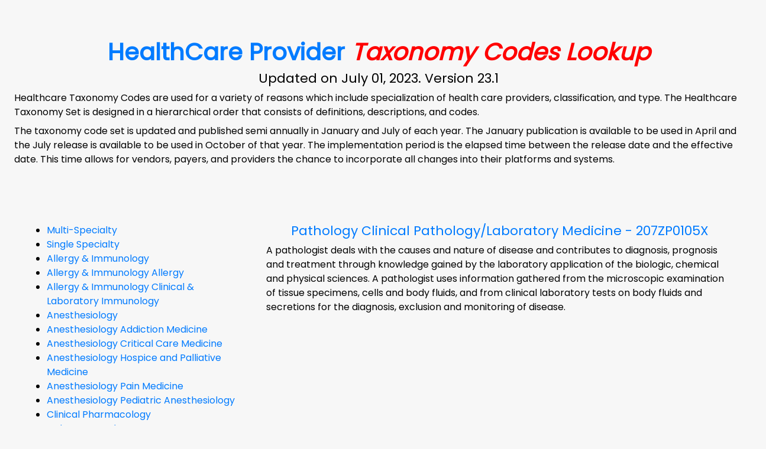

--- FILE ---
content_type: text/html; charset=UTF-8
request_url: https://www.npinumberlookup.org/taxonomy?code=207ZP0105X
body_size: 14550
content:

<!DOCTYPE html>
<html lang="en">
	<head>
		<title>Healthcare Taxonomy Code Lookup</title>

		<!-- Required meta tags -->
		<meta charset="utf-8">
		<meta name="viewport" content="maximum-scale=1.0, initial-scale=1.0, width=device-width, shrink-to-fit=no">
		<meta name="keywords" content="taxonomy, taxonomy codes, healthcare taxonomy">
		<meta name="description" content="Healthcare taxonomy code lookup. Browse or search the complete health care taxonomy code set.">
		
		<!-- OG Tags – -->
		<meta property="og:title" content="Healthcare Taxonomy Code Lookup" />
		<meta property="og:description" content="Healthcare taxonomy code lookup. Browse or search the complete health care taxonomy code set." />
		<meta property="og:type" content="Website" />
		<meta property="og:url" content="https://www.npinumberlookup.org" />
		<meta property="og:site_name" content="NPI Number Lookup" />

		<!-- Twitter Cards – -->
		<meta name="twitter:card" content="summary">
		<meta name="twitter:site" content="@[TWITTER HANDLE]">
		<meta name="twitter:title" content="Healthcare Taxonomy Code Lookup">
		<meta name="twitter:description" content="Healthcare taxonomy code lookup. Browse or search the complete health care taxonomy code set.">

		<!-- Canonical – -->
		<link rel="canonical" href="https://www.npinumberlookup.org/taxonomy" />
		
		<!-- Bootstrap CSS -->
		<link rel="stylesheet" href="https://stackpath.bootstrapcdn.com/bootstrap/4.3.1/css/bootstrap.min.css" integrity="sha384-ggOyR0iXCbMQv3Xipma34MD+dH/1fQ784/j6cY/iJTQUOhcWr7x9JvoRxT2MZw1T" crossorigin="anonymous">
		
		<!-- Fonts -->
		<link rel="stylesheet" href="https://fonts.googleapis.com/css2?family=Poppins&display=swap">
		
		<!-- Styles -->
		<link rel="stylesheet" href="/css/style.css">

		<!-- Favicon -->
		<link rel="shortcut icon" href="./npi.ico">


		<!-- Google Tag Manager -->
		<script>(function(w,d,s,l,i){w[l]=w[l]||[];w[l].push({'gtm.start':
		new Date().getTime(),event:'gtm.js'});var f=d.getElementsByTagName(s)[0],
		j=d.createElement(s),dl=l!='dataLayer'?'&l='+l:'';j.async=true;j.src=
		'https://www.googletagmanager.com/gtm.js?id='+i+dl;f.parentNode.insertBefore(j,f);
		})(window,document,'script','dataLayer','GTM-TW8XDLC');</script>
		<!-- End Google Tag Manager -->

		<!-- Page Level Ads -->
		<script async src="https://pagead2.googlesyndication.com/pagead/js/adsbygoogle.js?client=ca-pub-3386656684243105" crossorigin="anonymous"></script>
		
		<!-- Schema.org -->
		<script type="application/ld+json">
			{
				 "@context": "https://schema.org",
				 "@type": "WebSite",
				 "url": "https://www.npinumberlookup.org/",
				 "name": "NPI Number Lookup",
				"alternateName": "NPI Lookup",
				 "headline" : "NPI Number Lookup",
				 "description" : "Search the NPI Registry for any health care provider or medical group.",
				 "keywords" : "npi,npi lookup,npi number lookup",
				 "potentialAction": {
					"@type": "SearchAction",
					"target": "https://www.npinumberlookup.org/?search={search_term_string}",
					"query-input": "required name=search_term_string"
				}
			}
		</script>

	</head>
	<body>

		<!-- Google Tag Manager (noscript) -->
		<noscript><iframe src="https://www.googletagmanager.com/ns.html?id=GTM-TW8XDLC"
		height="0" width="0" style="display:none;visibility:hidden"></iframe></noscript>
		<!-- End Google Tag Manager (noscript) -->

		<!-- Begin page content -->
		<main role="main" class="flex-shrink-0">
			<div class="container">
				<div class="row p-4">
					<div class="col-md-12 header">
						<h1><a href="/index.html">HealthCare Provider <span>Taxonomy Codes Lookup</span></a></h1>
						<h2>Updated on July 01, 2023. Version 23.1</h2>
						<p>Healthcare Taxonomy Codes are used for a variety of reasons which include specialization of health care providers, classification, and type. The Healthcare Taxonomy Set is designed in a hierarchical order that consists of definitions, descriptions, and codes.</p>
						<p>The taxonomy code set is updated and published semi annually in January and July of each year. The January publication is available to be used in April and the July release is available to be used in October of that year. The implementation period is the elapsed time between the release date and the effective date. This time allows for vendors, payers, and providers the chance to incorporate all changes into their platforms and systems.</p>
					</div>
				</div>
				<div class="row p-4">

					<div class="col-md-4">
						<ul>
																<li><a href="/taxonomy?code=193200000X">Multi-Specialty </a></li>
																		<li><a href="/taxonomy?code=193400000X">Single Specialty </a></li>
																		<li><a href="/taxonomy?code=207K00000X">Allergy & Immunology </a></li>
																		<li><a href="/taxonomy?code=207KA0200X">Allergy & Immunology Allergy</a></li>
																		<li><a href="/taxonomy?code=207KI0005X">Allergy & Immunology Clinical & Laboratory Immunology</a></li>
																		<li><a href="/taxonomy?code=207L00000X">Anesthesiology </a></li>
																		<li><a href="/taxonomy?code=207LA0401X">Anesthesiology Addiction Medicine</a></li>
																		<li><a href="/taxonomy?code=207LC0200X">Anesthesiology Critical Care Medicine</a></li>
																		<li><a href="/taxonomy?code=207LH0002X">Anesthesiology Hospice and Palliative Medicine</a></li>
																		<li><a href="/taxonomy?code=207LP2900X">Anesthesiology Pain Medicine</a></li>
																		<li><a href="/taxonomy?code=207LP3000X">Anesthesiology Pediatric Anesthesiology</a></li>
																		<li><a href="/taxonomy?code=208U00000X">Clinical Pharmacology </a></li>
																		<li><a href="/taxonomy?code=208C00000X">Colon & Rectal Surgery </a></li>
																		<li><a href="/taxonomy?code=207N00000X">Dermatology </a></li>
																		<li><a href="/taxonomy?code=207NI0002X">Dermatology Clinical & Laboratory Dermatological Immunology</a></li>
																		<li><a href="/taxonomy?code=207ND0900X">Dermatology Dermatopathology</a></li>
																		<li><a href="/taxonomy?code=207ND0101X">Dermatology MOHS-Micrographic Surgery</a></li>
																		<li><a href="/taxonomy?code=207NP0225X">Dermatology Pediatric Dermatology</a></li>
																		<li><a href="/taxonomy?code=207NS0135X">Dermatology Procedural Dermatology</a></li>
																		<li><a href="/taxonomy?code=204R00000X">Electrodiagnostic Medicine </a></li>
																		<li><a href="/taxonomy?code=207P00000X">Emergency Medicine </a></li>
																		<li><a href="/taxonomy?code=207PE0004X">Emergency Medicine Emergency Medical Services</a></li>
																		<li><a href="/taxonomy?code=207PH0002X">Emergency Medicine Hospice and Palliative Medicine</a></li>
																		<li><a href="/taxonomy?code=207PT0002X">Emergency Medicine Medical Toxicology</a></li>
																		<li><a href="/taxonomy?code=207PP0204X">Emergency Medicine Pediatric Emergency Medicine</a></li>
																		<li><a href="/taxonomy?code=207PS0010X">Emergency Medicine Sports Medicine</a></li>
																		<li><a href="/taxonomy?code=207PE0005X">Emergency Medicine Undersea and Hyperbaric Medicine</a></li>
																		<li><a href="/taxonomy?code=207Q00000X">Family Medicine </a></li>
																		<li><a href="/taxonomy?code=207QA0401X">Family Medicine Addiction Medicine</a></li>
																		<li><a href="/taxonomy?code=207QA0000X">Family Medicine Adolescent Medicine</a></li>
																		<li><a href="/taxonomy?code=207QA0505X">Family Medicine Adult Medicine</a></li>
																		<li><a href="/taxonomy?code=207QG0300X">Family Medicine Geriatric Medicine</a></li>
																		<li><a href="/taxonomy?code=207QH0002X">Family Medicine Hospice and Palliative Medicine</a></li>
																		<li><a href="/taxonomy?code=207QB0002X">Family Medicine Obesity Medicine</a></li>
																		<li><a href="/taxonomy?code=207QS1201X">Family Medicine Sleep Medicine</a></li>
																		<li><a href="/taxonomy?code=207QS0010X">Family Medicine Sports Medicine</a></li>
																		<li><a href="/taxonomy?code=208D00000X">General Practice </a></li>
																		<li><a href="/taxonomy?code=208M00000X">Hospitalist </a></li>
																		<li><a href="/taxonomy?code=202C00000X">Independent Medical Examiner </a></li>
																		<li><a href="/taxonomy?code=207R00000X">Internal Medicine </a></li>
																		<li><a href="/taxonomy?code=207RA0401X">Internal Medicine Addiction Medicine</a></li>
																		<li><a href="/taxonomy?code=207RA0000X">Internal Medicine Adolescent Medicine</a></li>
																		<li><a href="/taxonomy?code=207RA0002X">Internal Medicine Adult Congenital Heart Disease</a></li>
																		<li><a href="/taxonomy?code=207RA0001X">Internal Medicine Advanced Heart Failure and Transplant Cardiology</a></li>
																		<li><a href="/taxonomy?code=207RA0201X">Internal Medicine Allergy & Immunology</a></li>
																		<li><a href="/taxonomy?code=207RC0000X">Internal Medicine Cardiovascular Disease</a></li>
																		<li><a href="/taxonomy?code=207RI0001X">Internal Medicine Clinical & Laboratory Immunology</a></li>
																		<li><a href="/taxonomy?code=207RC0001X">Internal Medicine Clinical Cardiac Electrophysiology</a></li>
																		<li><a href="/taxonomy?code=207RC0200X">Internal Medicine Critical Care Medicine</a></li>
																		<li><a href="/taxonomy?code=207RE0101X">Internal Medicine Endocrinology, Diabetes & Metabolism</a></li>
																		<li><a href="/taxonomy?code=207RG0100X">Internal Medicine Gastroenterology</a></li>
																		<li><a href="/taxonomy?code=207RG0300X">Internal Medicine Geriatric Medicine</a></li>
																		<li><a href="/taxonomy?code=207RH0000X">Internal Medicine Hematology</a></li>
																		<li><a href="/taxonomy?code=207RH0003X">Internal Medicine Hematology & Oncology</a></li>
																		<li><a href="/taxonomy?code=207RI0008X">Internal Medicine Hepatology</a></li>
																		<li><a href="/taxonomy?code=207RH0002X">Internal Medicine Hospice and Palliative Medicine</a></li>
																		<li><a href="/taxonomy?code=207RH0005X">Internal Medicine Hypertension Specialist</a></li>
																		<li><a href="/taxonomy?code=207RI0200X">Internal Medicine Infectious Disease</a></li>
																		<li><a href="/taxonomy?code=207RI0011X">Internal Medicine Interventional Cardiology</a></li>
																		<li><a href="/taxonomy?code=207RM1200X">Internal Medicine Magnetic Resonance Imaging (MRI)</a></li>
																		<li><a href="/taxonomy?code=207RX0202X">Internal Medicine Medical Oncology</a></li>
																		<li><a href="/taxonomy?code=207RN0300X">Internal Medicine Nephrology</a></li>
																		<li><a href="/taxonomy?code=207RB0002X">Internal Medicine Obesity Medicine</a></li>
																		<li><a href="/taxonomy?code=207RP1001X">Internal Medicine Pulmonary Disease</a></li>
																		<li><a href="/taxonomy?code=207RR0500X">Internal Medicine Rheumatology</a></li>
																		<li><a href="/taxonomy?code=207RS0012X">Internal Medicine Sleep Medicine</a></li>
																		<li><a href="/taxonomy?code=207RS0010X">Internal Medicine Sports Medicine</a></li>
																		<li><a href="/taxonomy?code=207RT0003X">Internal Medicine Transplant Hepatology</a></li>
																		<li><a href="/taxonomy?code=209800000X">Legal Medicine </a></li>
																		<li><a href="/taxonomy?code=207SG0202X">Medical Genetics Clinical Biochemical Genetics</a></li>
																		<li><a href="/taxonomy?code=207SC0300X">Medical Genetics Clinical Cytogenetics</a></li>
																		<li><a href="/taxonomy?code=207SG0201X">Medical Genetics Clinical Genetics (M.D.)</a></li>
																		<li><a href="/taxonomy?code=207SG0203X">Medical Genetics Clinical Molecular Genetics</a></li>
																		<li><a href="/taxonomy?code=207SM0001X">Medical Genetics Molecular Genetic Pathology</a></li>
																		<li><a href="/taxonomy?code=207SG0205X">Medical Genetics Ph.D. Medical Genetics</a></li>
																		<li><a href="/taxonomy?code=207T00000X">Neurological Surgery </a></li>
																		<li><a href="/taxonomy?code=204D00000X">Neuromusculoskeletal Medicine & OMM </a></li>
																		<li><a href="/taxonomy?code=204C00000X">Neuromusculoskeletal Medicine, Sports Medicine </a></li>
																		<li><a href="/taxonomy?code=207U00000X">Nuclear Medicine </a></li>
																		<li><a href="/taxonomy?code=207UN0903X">Nuclear Medicine In Vivo & In Vitro Nuclear Medicine</a></li>
																		<li><a href="/taxonomy?code=207UN0901X">Nuclear Medicine Nuclear Cardiology</a></li>
																		<li><a href="/taxonomy?code=207UN0902X">Nuclear Medicine Nuclear Imaging & Therapy</a></li>
																		<li><a href="/taxonomy?code=207V00000X">Obstetrics & Gynecology </a></li>
																		<li><a href="/taxonomy?code=207VC0200X">Obstetrics & Gynecology Critical Care Medicine</a></li>
																		<li><a href="/taxonomy?code=207VF0040X">Obstetrics & Gynecology Female Pelvic Medicine and Reconstructive Surgery</a></li>
																		<li><a href="/taxonomy?code=207VX0201X">Obstetrics & Gynecology Gynecologic Oncology</a></li>
																		<li><a href="/taxonomy?code=207VG0400X">Obstetrics & Gynecology Gynecology</a></li>
																		<li><a href="/taxonomy?code=207VH0002X">Obstetrics & Gynecology Hospice and Palliative Medicine</a></li>
																		<li><a href="/taxonomy?code=207VM0101X">Obstetrics & Gynecology Maternal & Fetal Medicine</a></li>
																		<li><a href="/taxonomy?code=207VB0002X">Obstetrics & Gynecology Obesity Medicine</a></li>
																		<li><a href="/taxonomy?code=207VX0000X">Obstetrics & Gynecology Obstetrics</a></li>
																		<li><a href="/taxonomy?code=207VE0102X">Obstetrics & Gynecology Reproductive Endocrinology</a></li>
																		<li><a href="/taxonomy?code=207W00000X">Ophthalmology </a></li>
																		<li><a href="/taxonomy?code=207WX0120X">Ophthalmology Cornea and External Diseases Specialist</a></li>
																		<li><a href="/taxonomy?code=207WX0009X">Ophthalmology Glaucoma Specialist</a></li>
																		<li><a href="/taxonomy?code=207WX0109X">Ophthalmology Neuro-ophthalmology</a></li>
																		<li><a href="/taxonomy?code=207WX0200X">Ophthalmology Ophthalmic Plastic and Reconstructive Surgery</a></li>
																		<li><a href="/taxonomy?code=207WX0110X">Ophthalmology Pediatric Ophthalmology and Strabismus Specialist</a></li>
																		<li><a href="/taxonomy?code=207WX0107X">Ophthalmology Retina Specialist</a></li>
																		<li><a href="/taxonomy?code=207WX0108X">Ophthalmology Uveitis and Ocular Inflammatory Disease</a></li>
																		<li><a href="/taxonomy?code=204E00000X">Oral & Maxillofacial Surgery </a></li>
																		<li><a href="/taxonomy?code=207X00000X">Orthopaedic Surgery </a></li>
																		<li><a href="/taxonomy?code=207XS0114X">Orthopaedic Surgery Adult Reconstructive Orthopaedic Surgery</a></li>
																		<li><a href="/taxonomy?code=207XX0004X">Orthopaedic Surgery Foot and Ankle Surgery</a></li>
																		<li><a href="/taxonomy?code=207XS0106X">Orthopaedic Surgery Hand Surgery</a></li>
																		<li><a href="/taxonomy?code=207XS0117X">Orthopaedic Surgery Orthopaedic Surgery of the Spine</a></li>
																		<li><a href="/taxonomy?code=207XX0801X">Orthopaedic Surgery Orthopaedic Trauma</a></li>
																		<li><a href="/taxonomy?code=207XP3100X">Orthopaedic Surgery Pediatric Orthopaedic Surgery</a></li>
																		<li><a href="/taxonomy?code=207XX0005X">Orthopaedic Surgery Sports Medicine</a></li>
																		<li><a href="/taxonomy?code=207Y00000X">Otolaryngology </a></li>
																		<li><a href="/taxonomy?code=207YS0123X">Otolaryngology Facial Plastic Surgery</a></li>
																		<li><a href="/taxonomy?code=207YX0602X">Otolaryngology Otolaryngic Allergy</a></li>
																		<li><a href="/taxonomy?code=207YX0905X">Otolaryngology Otolaryngology/Facial Plastic Surgery</a></li>
																		<li><a href="/taxonomy?code=207YX0901X">Otolaryngology Otology & Neurotology</a></li>
																		<li><a href="/taxonomy?code=207YP0228X">Otolaryngology Pediatric Otolaryngology</a></li>
																		<li><a href="/taxonomy?code=207YX0007X">Otolaryngology Plastic Surgery within the Head & Neck</a></li>
																		<li><a href="/taxonomy?code=207YS0012X">Otolaryngology Sleep Medicine</a></li>
																		<li><a href="/taxonomy?code=208VP0014X">Pain Medicine Interventional Pain Medicine</a></li>
																		<li><a href="/taxonomy?code=208VP0000X">Pain Medicine Pain Medicine</a></li>
																		<li><a href="/taxonomy?code=207ZP0101X">Pathology Anatomic Pathology</a></li>
																		<li><a href="/taxonomy?code=207ZP0102X">Pathology Anatomic Pathology & Clinical Pathology</a></li>
																		<li><a href="/taxonomy?code=207ZB0001X">Pathology Blood Banking & Transfusion Medicine</a></li>
																		<li><a href="/taxonomy?code=207ZP0104X">Pathology Chemical Pathology</a></li>
																		<li><a href="/taxonomy?code=207ZC0008X">Pathology Clinical Informatics</a></li>
																		<li><a href="/taxonomy?code=207ZC0006X">Pathology Clinical Pathology</a></li>
																		<li><a href="/taxonomy?code=207ZP0105X">Pathology Clinical Pathology/Laboratory Medicine</a></li>
																		<li><a href="/taxonomy?code=207ZC0500X">Pathology Cytopathology</a></li>
																		<li><a href="/taxonomy?code=207ZD0900X">Pathology Dermatopathology</a></li>
																		<li><a href="/taxonomy?code=207ZF0201X">Pathology Forensic Pathology</a></li>
																		<li><a href="/taxonomy?code=207ZH0000X">Pathology Hematology</a></li>
																		<li><a href="/taxonomy?code=207ZI0100X">Pathology Immunopathology</a></li>
																		<li><a href="/taxonomy?code=207ZM0300X">Pathology Medical Microbiology</a></li>
																		<li><a href="/taxonomy?code=207ZP0007X">Pathology Molecular Genetic Pathology</a></li>
																		<li><a href="/taxonomy?code=207ZN0500X">Pathology Neuropathology</a></li>
																		<li><a href="/taxonomy?code=207ZP0213X">Pathology Pediatric Pathology</a></li>
																		<li><a href="/taxonomy?code=208000000X">Pediatrics </a></li>
																		<li><a href="/taxonomy?code=2080A0000X">Pediatrics Adolescent Medicine</a></li>
																		<li><a href="/taxonomy?code=2080C0008X">Pediatrics Child Abuse Pediatrics</a></li>
																		<li><a href="/taxonomy?code=2080I0007X">Pediatrics Clinical & Laboratory Immunology</a></li>
																		<li><a href="/taxonomy?code=2080P0006X">Pediatrics Developmental - Behavioral Pediatrics</a></li>
																		<li><a href="/taxonomy?code=2080H0002X">Pediatrics Hospice and Palliative Medicine</a></li>
																		<li><a href="/taxonomy?code=2080T0002X">Pediatrics Medical Toxicology</a></li>
																		<li><a href="/taxonomy?code=2080N0001X">Pediatrics Neonatal-Perinatal Medicine</a></li>
																		<li><a href="/taxonomy?code=2080P0008X">Pediatrics Neurodevelopmental Disabilities</a></li>
																		<li><a href="/taxonomy?code=2080B0002X">Pediatrics Obesity Medicine</a></li>
																		<li><a href="/taxonomy?code=2080P0201X">Pediatrics Pediatric Allergy/Immunology</a></li>
																		<li><a href="/taxonomy?code=2080P0202X">Pediatrics Pediatric Cardiology</a></li>
																		<li><a href="/taxonomy?code=2080P0203X">Pediatrics Pediatric Critical Care Medicine</a></li>
																		<li><a href="/taxonomy?code=2080P0204X">Pediatrics Pediatric Emergency Medicine</a></li>
																		<li><a href="/taxonomy?code=2080P0205X">Pediatrics Pediatric Endocrinology</a></li>
																		<li><a href="/taxonomy?code=2080P0206X">Pediatrics Pediatric Gastroenterology</a></li>
																		<li><a href="/taxonomy?code=2080P0207X">Pediatrics Pediatric Hematology-Oncology</a></li>
																		<li><a href="/taxonomy?code=2080P0208X">Pediatrics Pediatric Infectious Diseases</a></li>
																		<li><a href="/taxonomy?code=2080P0210X">Pediatrics Pediatric Nephrology</a></li>
																		<li><a href="/taxonomy?code=2080P0214X">Pediatrics Pediatric Pulmonology</a></li>
																		<li><a href="/taxonomy?code=2080P0216X">Pediatrics Pediatric Rheumatology</a></li>
																		<li><a href="/taxonomy?code=2080T0004X">Pediatrics Pediatric Transplant Hepatology</a></li>
																		<li><a href="/taxonomy?code=2080S0012X">Pediatrics Sleep Medicine</a></li>
																		<li><a href="/taxonomy?code=2080S0010X">Pediatrics Sports Medicine</a></li>
																		<li><a href="/taxonomy?code=202K00000X">Phlebology </a></li>
																		<li><a href="/taxonomy?code=208100000X">Physical Medicine & Rehabilitation </a></li>
																		<li><a href="/taxonomy?code=2081P0301X">Physical Medicine & Rehabilitation Brain Injury Medicine</a></li>
																		<li><a href="/taxonomy?code=2081H0002X">Physical Medicine & Rehabilitation Hospice and Palliative Medicine</a></li>
																		<li><a href="/taxonomy?code=2081N0008X">Physical Medicine & Rehabilitation Neuromuscular Medicine</a></li>
																		<li><a href="/taxonomy?code=2081P2900X">Physical Medicine & Rehabilitation Pain Medicine</a></li>
																		<li><a href="/taxonomy?code=2081P0010X">Physical Medicine & Rehabilitation Pediatric Rehabilitation Medicine</a></li>
																		<li><a href="/taxonomy?code=2081P0004X">Physical Medicine & Rehabilitation Spinal Cord Injury Medicine</a></li>
																		<li><a href="/taxonomy?code=2081S0010X">Physical Medicine & Rehabilitation Sports Medicine</a></li>
																		<li><a href="/taxonomy?code=208200000X">Plastic Surgery </a></li>
																		<li><a href="/taxonomy?code=2082S0099X">Plastic Surgery Plastic Surgery Within the Head and Neck</a></li>
																		<li><a href="/taxonomy?code=2082S0105X">Plastic Surgery Surgery of the Hand</a></li>
																		<li><a href="/taxonomy?code=2083A0300X">Preventive Medicine Addiction Medicine</a></li>
																		<li><a href="/taxonomy?code=2083A0100X">Preventive Medicine Aerospace Medicine</a></li>
																		<li><a href="/taxonomy?code=2083C0008X">Preventive Medicine Clinical Informatics</a></li>
																		<li><a href="/taxonomy?code=2083T0002X">Preventive Medicine Medical Toxicology</a></li>
																		<li><a href="/taxonomy?code=2083B0002X">Preventive Medicine Obesity Medicine</a></li>
																		<li><a href="/taxonomy?code=2083X0100X">Preventive Medicine Occupational Medicine</a></li>
																		<li><a href="/taxonomy?code=2083P0500X">Preventive Medicine Preventive Medicine/Occupational Environmental Medicine</a></li>
																		<li><a href="/taxonomy?code=2083P0901X">Preventive Medicine Public Health & General Preventive Medicine</a></li>
																		<li><a href="/taxonomy?code=2083S0010X">Preventive Medicine Sports Medicine</a></li>
																		<li><a href="/taxonomy?code=2083P0011X">Preventive Medicine Undersea and Hyperbaric Medicine</a></li>
																		<li><a href="/taxonomy?code=2084A0401X">Psychiatry & Neurology Addiction Medicine</a></li>
																		<li><a href="/taxonomy?code=2084P0802X">Psychiatry & Neurology Addiction Psychiatry</a></li>
																		<li><a href="/taxonomy?code=2084B0040X">Psychiatry & Neurology Behavioral Neurology & Neuropsychiatry</a></li>
																		<li><a href="/taxonomy?code=2084P0301X">Psychiatry & Neurology Brain Injury Medicine</a></li>
																		<li><a href="/taxonomy?code=2084P0804X">Psychiatry & Neurology Child & Adolescent Psychiatry</a></li>
																		<li><a href="/taxonomy?code=2084N0600X">Psychiatry & Neurology Clinical Neurophysiology</a></li>
																		<li><a href="/taxonomy?code=2084D0003X">Psychiatry & Neurology Diagnostic Neuroimaging</a></li>
																		<li><a href="/taxonomy?code=2084F0202X">Psychiatry & Neurology Forensic Psychiatry</a></li>
																		<li><a href="/taxonomy?code=2084P0805X">Psychiatry & Neurology Geriatric Psychiatry</a></li>
																		<li><a href="/taxonomy?code=2084H0002X">Psychiatry & Neurology Hospice and Palliative Medicine</a></li>
																		<li><a href="/taxonomy?code=2084A2900X">Psychiatry & Neurology Neurocritical Care</a></li>
																		<li><a href="/taxonomy?code=2084P0005X">Psychiatry & Neurology Neurodevelopmental Disabilities</a></li>
																		<li><a href="/taxonomy?code=2084N0400X">Psychiatry & Neurology Neurology</a></li>
																		<li><a href="/taxonomy?code=2084N0402X">Psychiatry & Neurology Neurology with Special Qualifications in Child Neurology</a></li>
																		<li><a href="/taxonomy?code=2084N0008X">Psychiatry & Neurology Neuromuscular Medicine</a></li>
																		<li><a href="/taxonomy?code=2084B0002X">Psychiatry & Neurology Obesity Medicine</a></li>
																		<li><a href="/taxonomy?code=2084P2900X">Psychiatry & Neurology Pain Medicine</a></li>
																		<li><a href="/taxonomy?code=2084P0800X">Psychiatry & Neurology Psychiatry</a></li>
																		<li><a href="/taxonomy?code=2084P0015X">Psychiatry & Neurology Psychosomatic Medicine</a></li>
																		<li><a href="/taxonomy?code=2084S0012X">Psychiatry & Neurology Sleep Medicine</a></li>
																		<li><a href="/taxonomy?code=2084S0010X">Psychiatry & Neurology Sports Medicine</a></li>
																		<li><a href="/taxonomy?code=2084V0102X">Psychiatry & Neurology Vascular Neurology</a></li>
																		<li><a href="/taxonomy?code=2085B0100X">Radiology Body Imaging</a></li>
																		<li><a href="/taxonomy?code=2085D0003X">Radiology Diagnostic Neuroimaging</a></li>
																		<li><a href="/taxonomy?code=2085R0202X">Radiology Diagnostic Radiology</a></li>
																		<li><a href="/taxonomy?code=2085U0001X">Radiology Diagnostic Ultrasound</a></li>
																		<li><a href="/taxonomy?code=2085H0002X">Radiology Hospice and Palliative Medicine</a></li>
																		<li><a href="/taxonomy?code=2085N0700X">Radiology Neuroradiology</a></li>
																		<li><a href="/taxonomy?code=2085N0904X">Radiology Nuclear Radiology</a></li>
																		<li><a href="/taxonomy?code=2085P0229X">Radiology Pediatric Radiology</a></li>
																		<li><a href="/taxonomy?code=2085R0001X">Radiology Radiation Oncology</a></li>
																		<li><a href="/taxonomy?code=2085R0205X">Radiology Radiological Physics</a></li>
																		<li><a href="/taxonomy?code=2085R0203X">Radiology Therapeutic Radiology</a></li>
																		<li><a href="/taxonomy?code=2085R0204X">Radiology Vascular & Interventional Radiology</a></li>
																		<li><a href="/taxonomy?code=208600000X">Surgery </a></li>
																		<li><a href="/taxonomy?code=2086H0002X">Surgery Hospice and Palliative Medicine</a></li>
																		<li><a href="/taxonomy?code=2086S0120X">Surgery Pediatric Surgery</a></li>
																		<li><a href="/taxonomy?code=2086S0122X">Surgery Plastic and Reconstructive Surgery</a></li>
																		<li><a href="/taxonomy?code=2086S0105X">Surgery Surgery of the Hand</a></li>
																		<li><a href="/taxonomy?code=2086S0102X">Surgery Surgical Critical Care</a></li>
																		<li><a href="/taxonomy?code=2086X0206X">Surgery Surgical Oncology</a></li>
																		<li><a href="/taxonomy?code=2086S0127X">Surgery Trauma Surgery</a></li>
																		<li><a href="/taxonomy?code=2086S0129X">Surgery Vascular Surgery</a></li>
																		<li><a href="/taxonomy?code=208G00000X">Thoracic Surgery (Cardiothoracic Vascular Surgery) </a></li>
																		<li><a href="/taxonomy?code=204F00000X">Transplant Surgery </a></li>
																		<li><a href="/taxonomy?code=208800000X">Urology </a></li>
																		<li><a href="/taxonomy?code=2088F0040X">Urology Female Pelvic Medicine and Reconstructive Surgery</a></li>
																		<li><a href="/taxonomy?code=2088P0231X">Urology Pediatric Urology</a></li>
																		<li><a href="/taxonomy?code=106E00000X">Assistant Behavior Analyst </a></li>
																		<li><a href="/taxonomy?code=106S00000X">Behavior Technician </a></li>
																		<li><a href="/taxonomy?code=103K00000X">Behavior Analyst </a></li>
																		<li><a href="/taxonomy?code=103G00000X">Clinical Neuropsychologist </a></li>
																		<li><a href="/taxonomy?code=103GC0700X">Clinical Neuropsychologist Clinical</a></li>
																		<li><a href="/taxonomy?code=101Y00000X">Counselor </a></li>
																		<li><a href="/taxonomy?code=101YA0400X">Counselor Addiction (Substance Use Disorder)</a></li>
																		<li><a href="/taxonomy?code=101YM0800X">Counselor Mental Health</a></li>
																		<li><a href="/taxonomy?code=101YP1600X">Counselor Pastoral</a></li>
																		<li><a href="/taxonomy?code=101YP2500X">Counselor Professional</a></li>
																		<li><a href="/taxonomy?code=101YS0200X">Counselor School</a></li>
																		<li><a href="/taxonomy?code=101200000X">Drama Therapist </a></li>
																		<li><a href="/taxonomy?code=106H00000X">Marriage & Family Therapist </a></li>
																		<li><a href="/taxonomy?code=102X00000X">Poetry Therapist </a></li>
																		<li><a href="/taxonomy?code=102L00000X">Psychoanalyst </a></li>
																		<li><a href="/taxonomy?code=103T00000X">Psychologist </a></li>
																		<li><a href="/taxonomy?code=103TA0400X">Psychologist Addiction (Substance Use Disorder)</a></li>
																		<li><a href="/taxonomy?code=103TA0700X">Psychologist Adult Development & Aging</a></li>
																		<li><a href="/taxonomy?code=103TC0700X">Psychologist Clinical</a></li>
																		<li><a href="/taxonomy?code=103TC2200X">Psychologist Clinical Child & Adolescent</a></li>
																		<li><a href="/taxonomy?code=103TB0200X">Psychologist Cognitive & Behavioral</a></li>
																		<li><a href="/taxonomy?code=103TC1900X">Psychologist Counseling</a></li>
																		<li><a href="/taxonomy?code=103TE1000X">Psychologist Educational</a></li>
																		<li><a href="/taxonomy?code=103TE1100X">Psychologist Exercise & Sports</a></li>
																		<li><a href="/taxonomy?code=103TF0000X">Psychologist Family</a></li>
																		<li><a href="/taxonomy?code=103TF0200X">Psychologist Forensic</a></li>
																		<li><a href="/taxonomy?code=103TP2701X">Psychologist Group Psychotherapy</a></li>
																		<li><a href="/taxonomy?code=103TH0004X">Psychologist Health</a></li>
																		<li><a href="/taxonomy?code=103TH0100X">Psychologist Health Service</a></li>
																		<li><a href="/taxonomy?code=103TM1700X">Psychologist Men & Masculinity</a></li>
																		<li><a href="/taxonomy?code=103TM1800X">Psychologist Intellectual & Developmental Disabilities</a></li>
																		<li><a href="/taxonomy?code=103TP0016X">Psychologist Prescribing (Medical)</a></li>
																		<li><a href="/taxonomy?code=103TP0814X">Psychologist Psychoanalysis</a></li>
																		<li><a href="/taxonomy?code=103TP2700X">Psychologist Psychotherapy</a></li>
																		<li><a href="/taxonomy?code=103TR0400X">Psychologist Rehabilitation</a></li>
																		<li><a href="/taxonomy?code=103TS0200X">Psychologist School</a></li>
																		<li><a href="/taxonomy?code=103TW0100X">Psychologist Women</a></li>
																		<li><a href="/taxonomy?code=104100000X">Social Worker </a></li>
																		<li><a href="/taxonomy?code=1041C0700X">Social Worker Clinical</a></li>
																		<li><a href="/taxonomy?code=1041S0200X">Social Worker School</a></li>
																		<li><a href="/taxonomy?code=111N00000X">Chiropractor </a></li>
																		<li><a href="/taxonomy?code=111NI0013X">Chiropractor Independent Medical Examiner</a></li>
																		<li><a href="/taxonomy?code=111NI0900X">Chiropractor Internist</a></li>
																		<li><a href="/taxonomy?code=111NN0400X">Chiropractor Neurology</a></li>
																		<li><a href="/taxonomy?code=111NN1001X">Chiropractor Nutrition</a></li>
																		<li><a href="/taxonomy?code=111NX0100X">Chiropractor Occupational Health</a></li>
																		<li><a href="/taxonomy?code=111NX0800X">Chiropractor Orthopedic</a></li>
																		<li><a href="/taxonomy?code=111NP0017X">Chiropractor Pediatric Chiropractor</a></li>
																		<li><a href="/taxonomy?code=111NR0200X">Chiropractor Radiology</a></li>
																		<li><a href="/taxonomy?code=111NR0400X">Chiropractor Rehabilitation</a></li>
																		<li><a href="/taxonomy?code=111NS0005X">Chiropractor Sports Physician</a></li>
																		<li><a href="/taxonomy?code=111NT0100X">Chiropractor Thermography</a></li>
																		<li><a href="/taxonomy?code=125K00000X">Advanced Practice Dental Therapist </a></li>
																		<li><a href="/taxonomy?code=126800000X">Dental Assistant </a></li>
																		<li><a href="/taxonomy?code=124Q00000X">Dental Hygienist </a></li>
																		<li><a href="/taxonomy?code=126900000X">Dental Laboratory Technician </a></li>
																		<li><a href="/taxonomy?code=125J00000X">Dental Therapist </a></li>
																		<li><a href="/taxonomy?code=122300000X">Dentist </a></li>
																		<li><a href="/taxonomy?code=1223D0001X">Dentist Dental Public Health</a></li>
																		<li><a href="/taxonomy?code=1223D0004X">Dentist Dentist Anesthesiologist</a></li>
																		<li><a href="/taxonomy?code=1223E0200X">Dentist Endodontics</a></li>
																		<li><a href="/taxonomy?code=1223G0001X">Dentist General Practice</a></li>
																		<li><a href="/taxonomy?code=1223P0106X">Dentist Oral and Maxillofacial Pathology</a></li>
																		<li><a href="/taxonomy?code=1223X0008X">Dentist Oral and Maxillofacial Radiology</a></li>
																		<li><a href="/taxonomy?code=1223S0112X">Dentist Oral and Maxillofacial Surgery</a></li>
																		<li><a href="/taxonomy?code=1223X2210X">Dentist Orofacial Pain</a></li>
																		<li><a href="/taxonomy?code=1223X0400X">Dentist Orthodontics and Dentofacial Orthopedics</a></li>
																		<li><a href="/taxonomy?code=1223P0221X">Dentist Pediatric Dentistry</a></li>
																		<li><a href="/taxonomy?code=1223P0300X">Dentist Periodontics</a></li>
																		<li><a href="/taxonomy?code=1223P0700X">Dentist Prosthodontics</a></li>
																		<li><a href="/taxonomy?code=122400000X">Denturist </a></li>
																		<li><a href="/taxonomy?code=125Q00000X">Oral Medicinist </a></li>
																		<li><a href="/taxonomy?code=132700000X">Dietary Manager </a></li>
																		<li><a href="/taxonomy?code=136A00000X">Dietetic Technician, Registered </a></li>
																		<li><a href="/taxonomy?code=133V00000X">Dietitian, Registered </a></li>
																		<li><a href="/taxonomy?code=133VN1101X">Dietitian, Registered Nutrition, Gerontological</a></li>
																		<li><a href="/taxonomy?code=133VN1006X">Dietitian, Registered Nutrition, Metabolic</a></li>
																		<li><a href="/taxonomy?code=133VN1201X">Dietitian, Registered Nutrition, Obesity and Weight Management</a></li>
																		<li><a href="/taxonomy?code=133VN1301X">Dietitian, Registered Nutrition, Oncology</a></li>
																		<li><a href="/taxonomy?code=133VN1004X">Dietitian, Registered Nutrition, Pediatric</a></li>
																		<li><a href="/taxonomy?code=133VN1401X">Dietitian, Registered Nutrition, Pediatric Critical Care</a></li>
																		<li><a href="/taxonomy?code=133VN1005X">Dietitian, Registered Nutrition, Renal</a></li>
																		<li><a href="/taxonomy?code=133VN1501X">Dietitian, Registered Nutrition, Sports Dietetics</a></li>
																		<li><a href="/taxonomy?code=133N00000X">Nutritionist </a></li>
																		<li><a href="/taxonomy?code=133NN1002X">Nutritionist Nutrition, Education</a></li>
																		<li><a href="/taxonomy?code=146N00000X">Emergency Medical Technician, Basic </a></li>
																		<li><a href="/taxonomy?code=146M00000X">Emergency Medical Technician, Intermediate </a></li>
																		<li><a href="/taxonomy?code=146L00000X">Emergency Medical Technician, Paramedic </a></li>
																		<li><a href="/taxonomy?code=146D00000X">Personal Emergency Response Attendant </a></li>
																		<li><a href="/taxonomy?code=152W00000X">Optometrist </a></li>
																		<li><a href="/taxonomy?code=152WC0802X">Optometrist Corneal and Contact Management</a></li>
																		<li><a href="/taxonomy?code=152WL0500X">Optometrist Low Vision Rehabilitation</a></li>
																		<li><a href="/taxonomy?code=152WX0102X">Optometrist Occupational Vision</a></li>
																		<li><a href="/taxonomy?code=152WP0200X">Optometrist Pediatrics</a></li>
																		<li><a href="/taxonomy?code=152WS0006X">Optometrist Sports Vision</a></li>
																		<li><a href="/taxonomy?code=152WV0400X">Optometrist Vision Therapy</a></li>
																		<li><a href="/taxonomy?code=156F00000X">Technician/Technologist </a></li>
																		<li><a href="/taxonomy?code=156FC0800X">Technician/Technologist Contact Lens</a></li>
																		<li><a href="/taxonomy?code=156FC0801X">Technician/Technologist Contact Lens Fitter</a></li>
																		<li><a href="/taxonomy?code=156FX1700X">Technician/Technologist Ocularist</a></li>
																		<li><a href="/taxonomy?code=156FX1100X">Technician/Technologist Ophthalmic</a></li>
																		<li><a href="/taxonomy?code=156FX1101X">Technician/Technologist Ophthalmic Assistant</a></li>
																		<li><a href="/taxonomy?code=156FX1800X">Technician/Technologist Optician</a></li>
																		<li><a href="/taxonomy?code=156FX1201X">Technician/Technologist Optometric Assistant</a></li>
																		<li><a href="/taxonomy?code=156FX1202X">Technician/Technologist Optometric Technician</a></li>
																		<li><a href="/taxonomy?code=156FX1900X">Technician/Technologist Orthoptist</a></li>
																		<li><a href="/taxonomy?code=164W00000X">Licensed Practical Nurse </a></li>
																		<li><a href="/taxonomy?code=167G00000X">Licensed Psychiatric Technician </a></li>
																		<li><a href="/taxonomy?code=164X00000X">Licensed Vocational Nurse </a></li>
																		<li><a href="/taxonomy?code=163W00000X">Registered Nurse </a></li>
																		<li><a href="/taxonomy?code=163WA0400X">Registered Nurse Addiction (Substance Use Disorder)</a></li>
																		<li><a href="/taxonomy?code=163WA2000X">Registered Nurse Administrator</a></li>
																		<li><a href="/taxonomy?code=163WP2201X">Registered Nurse Ambulatory Care</a></li>
																		<li><a href="/taxonomy?code=163WC3500X">Registered Nurse Cardiac Rehabilitation</a></li>
																		<li><a href="/taxonomy?code=163WC0400X">Registered Nurse Case Management</a></li>
																		<li><a href="/taxonomy?code=163WC1400X">Registered Nurse College Health</a></li>
																		<li><a href="/taxonomy?code=163WC1500X">Registered Nurse Community Health</a></li>
																		<li><a href="/taxonomy?code=163WC2100X">Registered Nurse Continence Care</a></li>
																		<li><a href="/taxonomy?code=163WC1600X">Registered Nurse Continuing Education/Staff Development</a></li>
																		<li><a href="/taxonomy?code=163WC0200X">Registered Nurse Critical Care Medicine</a></li>
																		<li><a href="/taxonomy?code=163WD0400X">Registered Nurse Diabetes Educator</a></li>
																		<li><a href="/taxonomy?code=163WD1100X">Registered Nurse Dialysis, Peritoneal</a></li>
																		<li><a href="/taxonomy?code=163WE0003X">Registered Nurse Emergency</a></li>
																		<li><a href="/taxonomy?code=163WE0900X">Registered Nurse Enterostomal Therapy</a></li>
																		<li><a href="/taxonomy?code=163WF0300X">Registered Nurse Flight</a></li>
																		<li><a href="/taxonomy?code=163WG0100X">Registered Nurse Gastroenterology</a></li>
																		<li><a href="/taxonomy?code=163WG0000X">Registered Nurse General Practice</a></li>
																		<li><a href="/taxonomy?code=163WG0600X">Registered Nurse Gerontology</a></li>
																		<li><a href="/taxonomy?code=163WH0500X">Registered Nurse Hemodialysis</a></li>
																		<li><a href="/taxonomy?code=163WH0200X">Registered Nurse Home Health</a></li>
																		<li><a href="/taxonomy?code=163WH1000X">Registered Nurse Hospice</a></li>
																		<li><a href="/taxonomy?code=163WI0600X">Registered Nurse Infection Control</a></li>
																		<li><a href="/taxonomy?code=163WI0500X">Registered Nurse Infusion Therapy</a></li>
																		<li><a href="/taxonomy?code=163WL0100X">Registered Nurse Lactation Consultant</a></li>
																		<li><a href="/taxonomy?code=163WM0102X">Registered Nurse Maternal Newborn</a></li>
																		<li><a href="/taxonomy?code=163WM0705X">Registered Nurse Medical-Surgical</a></li>
																		<li><a href="/taxonomy?code=163WN0002X">Registered Nurse Neonatal Intensive Care</a></li>
																		<li><a href="/taxonomy?code=163WN0003X">Registered Nurse Neonatal, Low-Risk</a></li>
																		<li><a href="/taxonomy?code=163WN0300X">Registered Nurse Nephrology</a></li>
																		<li><a href="/taxonomy?code=163WN0800X">Registered Nurse Neuroscience</a></li>
																		<li><a href="/taxonomy?code=163WM1400X">Registered Nurse Nurse Massage Therapist (NMT)</a></li>
																		<li><a href="/taxonomy?code=163WN1003X">Registered Nurse Nutrition Support</a></li>
																		<li><a href="/taxonomy?code=163WX0002X">Registered Nurse Obstetric, High-Risk</a></li>
																		<li><a href="/taxonomy?code=163WX0003X">Registered Nurse Obstetric, Inpatient</a></li>
																		<li><a href="/taxonomy?code=163WX0106X">Registered Nurse Occupational Health</a></li>
																		<li><a href="/taxonomy?code=163WX0200X">Registered Nurse Oncology</a></li>
																		<li><a href="/taxonomy?code=163WX1100X">Registered Nurse Ophthalmic</a></li>
																		<li><a href="/taxonomy?code=163WX0800X">Registered Nurse Orthopedic</a></li>
																		<li><a href="/taxonomy?code=163WX1500X">Registered Nurse Ostomy Care</a></li>
																		<li><a href="/taxonomy?code=163WX0601X">Registered Nurse Otorhinolaryngology & Head-Neck</a></li>
																		<li><a href="/taxonomy?code=163WP0000X">Registered Nurse Pain Management</a></li>
																		<li><a href="/taxonomy?code=163WP0218X">Registered Nurse Pediatric Oncology</a></li>
																		<li><a href="/taxonomy?code=163WP0200X">Registered Nurse Pediatrics</a></li>
																		<li><a href="/taxonomy?code=163WP1700X">Registered Nurse Perinatal</a></li>
																		<li><a href="/taxonomy?code=163WS0121X">Registered Nurse Plastic Surgery</a></li>
																		<li><a href="/taxonomy?code=163WP0808X">Registered Nurse Psychiatric/Mental Health</a></li>
																		<li><a href="/taxonomy?code=163WP0809X">Registered Nurse Psychiatric/Mental Health, Adult</a></li>
																		<li><a href="/taxonomy?code=163WP0807X">Registered Nurse Psychiatric/Mental Health, Child & Adolescent</a></li>
																		<li><a href="/taxonomy?code=163WR0006X">Registered Nurse Registered Nurse First Assistant</a></li>
																		<li><a href="/taxonomy?code=163WR0400X">Registered Nurse Rehabilitation</a></li>
																		<li><a href="/taxonomy?code=163WR1000X">Registered Nurse Reproductive Endocrinology/Infertility</a></li>
																		<li><a href="/taxonomy?code=163WS0200X">Registered Nurse School</a></li>
																		<li><a href="/taxonomy?code=163WU0100X">Registered Nurse Urology</a></li>
																		<li><a href="/taxonomy?code=163WW0101X">Registered Nurse Women's Health Care, Ambulatory</a></li>
																		<li><a href="/taxonomy?code=163WW0000X">Registered Nurse Wound Care</a></li>
																		<li><a href="/taxonomy?code=372600000X">Adult Companion </a></li>
																		<li><a href="/taxonomy?code=372500000X">Chore Provider </a></li>
																		<li><a href="/taxonomy?code=373H00000X">Day Training/Habilitation Specialist </a></li>
																		<li><a href="/taxonomy?code=374J00000X">Doula </a></li>
																		<li><a href="/taxonomy?code=374U00000X">Home Health Aide </a></li>
																		<li><a href="/taxonomy?code=376J00000X">Homemaker </a></li>
																		<li><a href="/taxonomy?code=376K00000X">Nurse's Aide </a></li>
																		<li><a href="/taxonomy?code=376G00000X">Nursing Home Administrator </a></li>
																		<li><a href="/taxonomy?code=374T00000X">Religious Nonmedical Nursing Personnel </a></li>
																		<li><a href="/taxonomy?code=374K00000X">Religious Nonmedical Practitioner </a></li>
																		<li><a href="/taxonomy?code=374700000X">Technician </a></li>
																		<li><a href="/taxonomy?code=3747A0650X">Technician Attendant Care Provider</a></li>
																		<li><a href="/taxonomy?code=3747P1801X">Technician Personal Care Attendant</a></li>
																		<li><a href="/taxonomy?code=171100000X">Acupuncturist </a></li>
																		<li><a href="/taxonomy?code=171M00000X">Case Manager/Care Coordinator </a></li>
																		<li><a href="/taxonomy?code=174V00000X">Clinical Ethicist </a></li>
																		<li><a href="/taxonomy?code=172V00000X">Community Health Worker </a></li>
																		<li><a href="/taxonomy?code=171W00000X">Contractor </a></li>
																		<li><a href="/taxonomy?code=171WH0202X">Contractor Home Modifications</a></li>
																		<li><a href="/taxonomy?code=171WV0202X">Contractor Vehicle Modifications</a></li>
																		<li><a href="/taxonomy?code=172A00000X">Driver </a></li>
																		<li><a href="/taxonomy?code=176P00000X">Funeral Director </a></li>
																		<li><a href="/taxonomy?code=170300000X">Genetic Counselor, MS </a></li>
																		<li><a href="/taxonomy?code=171400000X">Health & Wellness Coach </a></li>
																		<li><a href="/taxonomy?code=174H00000X">Health Educator </a></li>
																		<li><a href="/taxonomy?code=175L00000X">Homeopath </a></li>
																		<li><a href="/taxonomy?code=171R00000X">Interpreter </a></li>
																		<li><a href="/taxonomy?code=174N00000X">Lactation Consultant, Non-RN </a></li>
																		<li><a href="/taxonomy?code=175M00000X">Midwife, Lay </a></li>
																		<li><a href="/taxonomy?code=173000000X">Legal Medicine </a></li>
																		<li><a href="/taxonomy?code=172M00000X">Mechanotherapist </a></li>
																		<li><a href="/taxonomy?code=176B00000X">Midwife </a></li>
																		<li><a href="/taxonomy?code=171000000X">Military Health Care Provider </a></li>
																		<li><a href="/taxonomy?code=1710I1002X">Military Health Care Provider Independent Duty Corpsman</a></li>
																		<li><a href="/taxonomy?code=1710I1003X">Military Health Care Provider Independent Duty Medical Technicians</a></li>
																		<li><a href="/taxonomy?code=172P00000X">Naprapath </a></li>
																		<li><a href="/taxonomy?code=175F00000X">Naturopath </a></li>
																		<li><a href="/taxonomy?code=175T00000X">Peer Specialist </a></li>
																		<li><a href="/taxonomy?code=170100000X">Medical Genetics, Ph.D. Medical Genetics </a></li>
																		<li><a href="/taxonomy?code=405300000X">Prevention Professional </a></li>
																		<li><a href="/taxonomy?code=173C00000X">Reflexologist </a></li>
																		<li><a href="/taxonomy?code=173F00000X">Sleep Specialist, PhD </a></li>
																		<li><a href="/taxonomy?code=174400000X">Specialist </a></li>
																		<li><a href="/taxonomy?code=1744G0900X">Specialist Graphics Designer</a></li>
																		<li><a href="/taxonomy?code=1744P3200X">Specialist Prosthetics Case Management</a></li>
																		<li><a href="/taxonomy?code=1744R1103X">Specialist Research Data Abstracter/Coder</a></li>
																		<li><a href="/taxonomy?code=1744R1102X">Specialist Research Study</a></li>
																		<li><a href="/taxonomy?code=174M00000X">Veterinarian </a></li>
																		<li><a href="/taxonomy?code=174MM1900X">Veterinarian Medical Research</a></li>
																		<li><a href="/taxonomy?code=183500000X">Pharmacist </a></li>
																		<li><a href="/taxonomy?code=1835P2201X">Pharmacist Ambulatory Care</a></li>
																		<li><a href="/taxonomy?code=1835C0205X">Pharmacist Critical Care</a></li>
																		<li><a href="/taxonomy?code=1835G0000X">Pharmacist General Practice</a></li>
																		<li><a href="/taxonomy?code=1835G0303X">Pharmacist Geriatric</a></li>
																		<li><a href="/taxonomy?code=1835N0905X">Pharmacist Nuclear</a></li>
																		<li><a href="/taxonomy?code=1835N1003X">Pharmacist Nutrition Support</a></li>
																		<li><a href="/taxonomy?code=1835X0200X">Pharmacist Oncology</a></li>
																		<li><a href="/taxonomy?code=1835P0200X">Pharmacist Pediatrics</a></li>
																		<li><a href="/taxonomy?code=1835P0018X">Pharmacist Pharmacist Clinician (PhC)/ Clinical Pharmacy Specialist</a></li>
																		<li><a href="/taxonomy?code=1835P1200X">Pharmacist Pharmacotherapy</a></li>
																		<li><a href="/taxonomy?code=1835P1300X">Pharmacist Psychiatric</a></li>
																		<li><a href="/taxonomy?code=183700000X">Pharmacy Technician </a></li>
																		<li><a href="/taxonomy?code=367A00000X">Advanced Practice Midwife </a></li>
																		<li><a href="/taxonomy?code=367H00000X">Anesthesiologist Assistant </a></li>
																		<li><a href="/taxonomy?code=364S00000X">Clinical Nurse Specialist </a></li>
																		<li><a href="/taxonomy?code=364SA2100X">Clinical Nurse Specialist Acute Care</a></li>
																		<li><a href="/taxonomy?code=364SA2200X">Clinical Nurse Specialist Adult Health</a></li>
																		<li><a href="/taxonomy?code=364SC2300X">Clinical Nurse Specialist Chronic Care</a></li>
																		<li><a href="/taxonomy?code=364SC1501X">Clinical Nurse Specialist Community Health/Public Health</a></li>
																		<li><a href="/taxonomy?code=364SC0200X">Clinical Nurse Specialist Critical Care Medicine</a></li>
																		<li><a href="/taxonomy?code=364SE0003X">Clinical Nurse Specialist Emergency</a></li>
																		<li><a href="/taxonomy?code=364SE1400X">Clinical Nurse Specialist Ethics</a></li>
																		<li><a href="/taxonomy?code=364SF0001X">Clinical Nurse Specialist Family Health</a></li>
																		<li><a href="/taxonomy?code=364SG0600X">Clinical Nurse Specialist Gerontology</a></li>
																		<li><a href="/taxonomy?code=364SH1100X">Clinical Nurse Specialist Holistic</a></li>
																		<li><a href="/taxonomy?code=364SH0200X">Clinical Nurse Specialist Home Health</a></li>
																		<li><a href="/taxonomy?code=364SI0800X">Clinical Nurse Specialist Informatics</a></li>
																		<li><a href="/taxonomy?code=364SL0600X">Clinical Nurse Specialist Long-Term Care</a></li>
																		<li><a href="/taxonomy?code=364SM0705X">Clinical Nurse Specialist Medical-Surgical</a></li>
																		<li><a href="/taxonomy?code=364SN0000X">Clinical Nurse Specialist Neonatal</a></li>
																		<li><a href="/taxonomy?code=364SN0800X">Clinical Nurse Specialist Neuroscience</a></li>
																		<li><a href="/taxonomy?code=364SX0106X">Clinical Nurse Specialist Occupational Health</a></li>
																		<li><a href="/taxonomy?code=364SX0200X">Clinical Nurse Specialist Oncology</a></li>
																		<li><a href="/taxonomy?code=364SX0204X">Clinical Nurse Specialist Oncology, Pediatrics</a></li>
																		<li><a href="/taxonomy?code=364SP0200X">Clinical Nurse Specialist Pediatrics</a></li>
																		<li><a href="/taxonomy?code=364SP1700X">Clinical Nurse Specialist Perinatal</a></li>
																		<li><a href="/taxonomy?code=364SP2800X">Clinical Nurse Specialist Perioperative</a></li>
																		<li><a href="/taxonomy?code=364SP0808X">Clinical Nurse Specialist Psychiatric/Mental Health</a></li>
																		<li><a href="/taxonomy?code=364SP0809X">Clinical Nurse Specialist Psychiatric/Mental Health, Adult</a></li>
																		<li><a href="/taxonomy?code=364SP0807X">Clinical Nurse Specialist Psychiatric/Mental Health, Child & Adolescent</a></li>
																		<li><a href="/taxonomy?code=364SP0810X">Clinical Nurse Specialist Psychiatric/Mental Health, Child & Family</a></li>
																		<li><a href="/taxonomy?code=364SP0811X">Clinical Nurse Specialist Psychiatric/Mental Health, Chronically Ill</a></li>
																		<li><a href="/taxonomy?code=364SP0812X">Clinical Nurse Specialist Psychiatric/Mental Health, Community</a></li>
																		<li><a href="/taxonomy?code=364SP0813X">Clinical Nurse Specialist Psychiatric/Mental Health, Geropsychiatric</a></li>
																		<li><a href="/taxonomy?code=364SR0400X">Clinical Nurse Specialist Rehabilitation</a></li>
																		<li><a href="/taxonomy?code=364SS0200X">Clinical Nurse Specialist School</a></li>
																		<li><a href="/taxonomy?code=364ST0500X">Clinical Nurse Specialist Transplantation</a></li>
																		<li><a href="/taxonomy?code=364SW0102X">Clinical Nurse Specialist Women's Health</a></li>
																		<li><a href="/taxonomy?code=367500000X">Nurse Anesthetist, Certified Registered </a></li>
																		<li><a href="/taxonomy?code=363L00000X">Nurse Practitioner </a></li>
																		<li><a href="/taxonomy?code=363LA2100X">Nurse Practitioner Acute Care</a></li>
																		<li><a href="/taxonomy?code=363LA2200X">Nurse Practitioner Adult Health</a></li>
																		<li><a href="/taxonomy?code=363LC1500X">Nurse Practitioner Community Health</a></li>
																		<li><a href="/taxonomy?code=363LC0200X">Nurse Practitioner Critical Care Medicine</a></li>
																		<li><a href="/taxonomy?code=363LF0000X">Nurse Practitioner Family</a></li>
																		<li><a href="/taxonomy?code=363LG0600X">Nurse Practitioner Gerontology</a></li>
																		<li><a href="/taxonomy?code=363LN0000X">Nurse Practitioner Neonatal</a></li>
																		<li><a href="/taxonomy?code=363LN0005X">Nurse Practitioner Neonatal, Critical Care</a></li>
																		<li><a href="/taxonomy?code=363LX0001X">Nurse Practitioner Obstetrics & Gynecology</a></li>
																		<li><a href="/taxonomy?code=363LX0106X">Nurse Practitioner Occupational Health</a></li>
																		<li><a href="/taxonomy?code=363LP0200X">Nurse Practitioner Pediatrics</a></li>
																		<li><a href="/taxonomy?code=363LP0222X">Nurse Practitioner Pediatrics, Critical Care</a></li>
																		<li><a href="/taxonomy?code=363LP1700X">Nurse Practitioner Perinatal</a></li>
																		<li><a href="/taxonomy?code=363LP2300X">Nurse Practitioner Primary Care</a></li>
																		<li><a href="/taxonomy?code=363LP0808X">Nurse Practitioner Psychiatric/Mental Health</a></li>
																		<li><a href="/taxonomy?code=363LS0200X">Nurse Practitioner School</a></li>
																		<li><a href="/taxonomy?code=363LW0102X">Nurse Practitioner Women's Health</a></li>
																		<li><a href="/taxonomy?code=363A00000X">Physician Assistant </a></li>
																		<li><a href="/taxonomy?code=363AM0700X">Physician Assistant Medical</a></li>
																		<li><a href="/taxonomy?code=363AS0400X">Physician Assistant Surgical</a></li>
																		<li><a href="/taxonomy?code=211D00000X">Assistant, Podiatric </a></li>
																		<li><a href="/taxonomy?code=213E00000X">Podiatrist </a></li>
																		<li><a href="/taxonomy?code=213ES0103X">Podiatrist Foot & Ankle Surgery</a></li>
																		<li><a href="/taxonomy?code=213ES0131X">Podiatrist Foot Surgery</a></li>
																		<li><a href="/taxonomy?code=213EG0000X">Podiatrist General Practice</a></li>
																		<li><a href="/taxonomy?code=213EP1101X">Podiatrist Primary Podiatric Medicine</a></li>
																		<li><a href="/taxonomy?code=213EP0504X">Podiatrist Public Medicine</a></li>
																		<li><a href="/taxonomy?code=213ER0200X">Podiatrist Radiology</a></li>
																		<li><a href="/taxonomy?code=213ES0000X">Podiatrist Sports Medicine</a></li>
																		<li><a href="/taxonomy?code=229N00000X">Anaplastologist </a></li>
																		<li><a href="/taxonomy?code=221700000X">Art Therapist </a></li>
																		<li><a href="/taxonomy?code=224Y00000X">Clinical Exercise Physiologist </a></li>
																		<li><a href="/taxonomy?code=225600000X">Dance Therapist </a></li>
																		<li><a href="/taxonomy?code=222Q00000X">Developmental Therapist </a></li>
																		<li><a href="/taxonomy?code=226300000X">Kinesiotherapist </a></li>
																		<li><a href="/taxonomy?code=225700000X">Massage Therapist </a></li>
																		<li><a href="/taxonomy?code=224900000X">Mastectomy Fitter </a></li>
																		<li><a href="/taxonomy?code=225A00000X">Music Therapist </a></li>
																		<li><a href="/taxonomy?code=225X00000X">Occupational Therapist </a></li>
																		<li><a href="/taxonomy?code=225XR0403X">Occupational Therapist Driving and Community Mobility</a></li>
																		<li><a href="/taxonomy?code=225XE0001X">Occupational Therapist Environmental Modification</a></li>
																		<li><a href="/taxonomy?code=225XE1200X">Occupational Therapist Ergonomics</a></li>
																		<li><a href="/taxonomy?code=225XF0002X">Occupational Therapist Feeding, Eating & Swallowing</a></li>
																		<li><a href="/taxonomy?code=225XG0600X">Occupational Therapist Gerontology</a></li>
																		<li><a href="/taxonomy?code=225XH1200X">Occupational Therapist Hand</a></li>
																		<li><a href="/taxonomy?code=225XH1300X">Occupational Therapist Human Factors</a></li>
																		<li><a href="/taxonomy?code=225XL0004X">Occupational Therapist Low Vision</a></li>
																		<li><a href="/taxonomy?code=225XM0800X">Occupational Therapist Mental Health</a></li>
																		<li><a href="/taxonomy?code=225XN1300X">Occupational Therapist Neurorehabilitation</a></li>
																		<li><a href="/taxonomy?code=225XP0200X">Occupational Therapist Pediatrics</a></li>
																		<li><a href="/taxonomy?code=225XP0019X">Occupational Therapist Physical Rehabilitation</a></li>
																		<li><a href="/taxonomy?code=224Z00000X">Occupational Therapy Assistant </a></li>
																		<li><a href="/taxonomy?code=224ZR0403X">Occupational Therapy Assistant Driving and Community Mobility</a></li>
																		<li><a href="/taxonomy?code=224ZE0001X">Occupational Therapy Assistant Environmental Modification</a></li>
																		<li><a href="/taxonomy?code=224ZF0002X">Occupational Therapy Assistant Feeding, Eating & Swallowing</a></li>
																		<li><a href="/taxonomy?code=224ZL0004X">Occupational Therapy Assistant Low Vision</a></li>
																		<li><a href="/taxonomy?code=225000000X">Orthotic Fitter </a></li>
																		<li><a href="/taxonomy?code=222Z00000X">Orthotist </a></li>
																		<li><a href="/taxonomy?code=224L00000X">Pedorthist </a></li>
																		<li><a href="/taxonomy?code=225100000X">Physical Therapist </a></li>
																		<li><a href="/taxonomy?code=2251C2600X">Physical Therapist Cardiopulmonary</a></li>
																		<li><a href="/taxonomy?code=2251E1300X">Physical Therapist Electrophysiology, Clinical</a></li>
																		<li><a href="/taxonomy?code=2251E1200X">Physical Therapist Ergonomics</a></li>
																		<li><a href="/taxonomy?code=2251G0304X">Physical Therapist Geriatrics</a></li>
																		<li><a href="/taxonomy?code=2251H1200X">Physical Therapist Hand</a></li>
																		<li><a href="/taxonomy?code=2251H1300X">Physical Therapist Human Factors</a></li>
																		<li><a href="/taxonomy?code=2251N0400X">Physical Therapist Neurology</a></li>
																		<li><a href="/taxonomy?code=2251X0800X">Physical Therapist Orthopedic</a></li>
																		<li><a href="/taxonomy?code=2251P0200X">Physical Therapist Pediatrics</a></li>
																		<li><a href="/taxonomy?code=2251S0007X">Physical Therapist Sports</a></li>
																		<li><a href="/taxonomy?code=225200000X">Physical Therapy Assistant </a></li>
																		<li><a href="/taxonomy?code=224P00000X">Prosthetist </a></li>
																		<li><a href="/taxonomy?code=225B00000X">Pulmonary Function Technologist </a></li>
																		<li><a href="/taxonomy?code=225800000X">Recreation Therapist </a></li>
																		<li><a href="/taxonomy?code=226000000X">Recreational Therapist Assistant </a></li>
																		<li><a href="/taxonomy?code=225C00000X">Rehabilitation Counselor </a></li>
																		<li><a href="/taxonomy?code=225CA2400X">Rehabilitation Counselor Assistive Technology Practitioner</a></li>
																		<li><a href="/taxonomy?code=225CA2500X">Rehabilitation Counselor Assistive Technology Supplier</a></li>
																		<li><a href="/taxonomy?code=225CX0006X">Rehabilitation Counselor Orientation and Mobility Training Provider</a></li>
																		<li><a href="/taxonomy?code=225400000X">Rehabilitation Practitioner </a></li>
																		<li><a href="/taxonomy?code=227800000X">Respiratory Therapist, Certified </a></li>
																		<li><a href="/taxonomy?code=2278C0205X">Respiratory Therapist, Certified Critical Care</a></li>
																		<li><a href="/taxonomy?code=2278E1000X">Respiratory Therapist, Certified Educational</a></li>
																		<li><a href="/taxonomy?code=2278E0002X">Respiratory Therapist, Certified Emergency Care</a></li>
																		<li><a href="/taxonomy?code=2278G1100X">Respiratory Therapist, Certified General Care</a></li>
																		<li><a href="/taxonomy?code=2278G0305X">Respiratory Therapist, Certified Geriatric Care</a></li>
																		<li><a href="/taxonomy?code=2278H0200X">Respiratory Therapist, Certified Home Health</a></li>
																		<li><a href="/taxonomy?code=2278P3900X">Respiratory Therapist, Certified Neonatal/Pediatrics</a></li>
																		<li><a href="/taxonomy?code=2278P3800X">Respiratory Therapist, Certified Palliative/Hospice</a></li>
																		<li><a href="/taxonomy?code=2278P4000X">Respiratory Therapist, Certified Patient Transport</a></li>
																		<li><a href="/taxonomy?code=2278P1004X">Respiratory Therapist, Certified Pulmonary Diagnostics</a></li>
																		<li><a href="/taxonomy?code=2278P1006X">Respiratory Therapist, Certified Pulmonary Function Technologist</a></li>
																		<li><a href="/taxonomy?code=2278P1005X">Respiratory Therapist, Certified Pulmonary Rehabilitation</a></li>
																		<li><a href="/taxonomy?code=2278S1500X">Respiratory Therapist, Certified SNF/Subacute Care</a></li>
																		<li><a href="/taxonomy?code=227900000X">Respiratory Therapist, Registered </a></li>
																		<li><a href="/taxonomy?code=2279C0205X">Respiratory Therapist, Registered Critical Care</a></li>
																		<li><a href="/taxonomy?code=2279E1000X">Respiratory Therapist, Registered Educational</a></li>
																		<li><a href="/taxonomy?code=2279E0002X">Respiratory Therapist, Registered Emergency Care</a></li>
																		<li><a href="/taxonomy?code=2279G1100X">Respiratory Therapist, Registered General Care</a></li>
																		<li><a href="/taxonomy?code=2279G0305X">Respiratory Therapist, Registered Geriatric Care</a></li>
																		<li><a href="/taxonomy?code=2279H0200X">Respiratory Therapist, Registered Home Health</a></li>
																		<li><a href="/taxonomy?code=2279P3900X">Respiratory Therapist, Registered Neonatal/Pediatrics</a></li>
																		<li><a href="/taxonomy?code=2279P3800X">Respiratory Therapist, Registered Palliative/Hospice</a></li>
																		<li><a href="/taxonomy?code=2279P4000X">Respiratory Therapist, Registered Patient Transport</a></li>
																		<li><a href="/taxonomy?code=2279P1004X">Respiratory Therapist, Registered Pulmonary Diagnostics</a></li>
																		<li><a href="/taxonomy?code=2279P1006X">Respiratory Therapist, Registered Pulmonary Function Technologist</a></li>
																		<li><a href="/taxonomy?code=2279P1005X">Respiratory Therapist, Registered Pulmonary Rehabilitation</a></li>
																		<li><a href="/taxonomy?code=2279S1500X">Respiratory Therapist, Registered SNF/Subacute Care</a></li>
																		<li><a href="/taxonomy?code=225500000X">Specialist/Technologist </a></li>
																		<li><a href="/taxonomy?code=2255A2300X">Specialist/Technologist Athletic Trainer</a></li>
																		<li><a href="/taxonomy?code=2255R0406X">Specialist/Technologist Rehabilitation, Blind</a></li>
																		<li><a href="/taxonomy?code=231H00000X">Audiologist </a></li>
																		<li><a href="/taxonomy?code=231HA2400X">Audiologist Assistive Technology Practitioner</a></li>
																		<li><a href="/taxonomy?code=231HA2500X">Audiologist Assistive Technology Supplier</a></li>
																		<li><a href="/taxonomy?code=237600000X">Audiologist-Hearing Aid Fitter </a></li>
																		<li><a href="/taxonomy?code=237700000X">Hearing Instrument Specialist </a></li>
																		<li><a href="/taxonomy?code=235500000X">Specialist/Technologist </a></li>
																		<li><a href="/taxonomy?code=2355A2700X">Specialist/Technologist Audiology Assistant</a></li>
																		<li><a href="/taxonomy?code=2355S0801X">Specialist/Technologist Speech-Language Assistant</a></li>
																		<li><a href="/taxonomy?code=235Z00000X">Speech-Language Pathologist </a></li>
																		<li><a href="/taxonomy?code=390200000X">Student in an Organized Health Care Education/Training Program </a></li>
																		<li><a href="/taxonomy?code=242T00000X">Perfusionist </a></li>
																		<li><a href="/taxonomy?code=247100000X">Radiologic Technologist </a></li>
																		<li><a href="/taxonomy?code=2471B0102X">Radiologic Technologist Bone Densitometry</a></li>
																		<li><a href="/taxonomy?code=2471C1106X">Radiologic Technologist Cardiac-Interventional Technology</a></li>
																		<li><a href="/taxonomy?code=2471C1101X">Radiologic Technologist Cardiovascular-Interventional Technology</a></li>
																		<li><a href="/taxonomy?code=2471C3401X">Radiologic Technologist Computed Tomography</a></li>
																		<li><a href="/taxonomy?code=2471M1202X">Radiologic Technologist Magnetic Resonance Imaging</a></li>
																		<li><a href="/taxonomy?code=2471M2300X">Radiologic Technologist Mammography</a></li>
																		<li><a href="/taxonomy?code=2471N0900X">Radiologic Technologist Nuclear Medicine Technology</a></li>
																		<li><a href="/taxonomy?code=2471Q0001X">Radiologic Technologist Quality Management</a></li>
																		<li><a href="/taxonomy?code=2471R0002X">Radiologic Technologist Radiation Therapy</a></li>
																		<li><a href="/taxonomy?code=2471C3402X">Radiologic Technologist Radiography</a></li>
																		<li><a href="/taxonomy?code=2471S1302X">Radiologic Technologist Sonography</a></li>
																		<li><a href="/taxonomy?code=2471V0105X">Radiologic Technologist Vascular Sonography</a></li>
																		<li><a href="/taxonomy?code=2471V0106X">Radiologic Technologist Vascular-Interventional Technology</a></li>
																		<li><a href="/taxonomy?code=243U00000X">Radiology Practitioner Assistant </a></li>
																		<li><a href="/taxonomy?code=246X00000X">Specialist/Technologist Cardiovascular </a></li>
																		<li><a href="/taxonomy?code=246XC2901X">Specialist/Technologist Cardiovascular Cardiovascular Invasive Specialist</a></li>
																		<li><a href="/taxonomy?code=246XS1301X">Specialist/Technologist Cardiovascular Sonography</a></li>
																		<li><a href="/taxonomy?code=246XC2903X">Specialist/Technologist Cardiovascular Vascular Specialist</a></li>
																		<li><a href="/taxonomy?code=246Y00000X">Specialist/Technologist, Health Information </a></li>
																		<li><a href="/taxonomy?code=246YC3301X">Specialist/Technologist, Health Information Coding Specialist, Hospital Based</a></li>
																		<li><a href="/taxonomy?code=246YC3302X">Specialist/Technologist, Health Information Coding Specialist, Physician Office Based</a></li>
																		<li><a href="/taxonomy?code=246YR1600X">Specialist/Technologist, Health Information Registered Record Administrator</a></li>
																		<li><a href="/taxonomy?code=246Z00000X">Specialist/Technologist, Other </a></li>
																		<li><a href="/taxonomy?code=246ZA2600X">Specialist/Technologist, Other Art, Medical</a></li>
																		<li><a href="/taxonomy?code=246ZB0500X">Specialist/Technologist, Other Biochemist</a></li>
																		<li><a href="/taxonomy?code=246ZB0301X">Specialist/Technologist, Other Biomedical Engineering</a></li>
																		<li><a href="/taxonomy?code=246ZB0302X">Specialist/Technologist, Other Biomedical Photographer</a></li>
																		<li><a href="/taxonomy?code=246ZB0600X">Specialist/Technologist, Other Biostatistician</a></li>
																		<li><a href="/taxonomy?code=246ZE0500X">Specialist/Technologist, Other EEG</a></li>
																		<li><a href="/taxonomy?code=246ZE0600X">Specialist/Technologist, Other Electroneurodiagnostic</a></li>
																		<li><a href="/taxonomy?code=246ZG1000X">Specialist/Technologist, Other Geneticist, Medical (PhD)</a></li>
																		<li><a href="/taxonomy?code=246ZG0701X">Specialist/Technologist, Other Graphics Methods</a></li>
																		<li><a href="/taxonomy?code=246ZI1000X">Specialist/Technologist, Other Illustration, Medical</a></li>
																		<li><a href="/taxonomy?code=246ZN0300X">Specialist/Technologist, Other Nephrology</a></li>
																		<li><a href="/taxonomy?code=246ZX2200X">Specialist/Technologist, Other Orthopedic Assistant</a></li>
																		<li><a href="/taxonomy?code=246ZC0007X">Specialist/Technologist, Other Surgical Assistant</a></li>
																		<li><a href="/taxonomy?code=246ZS0410X">Specialist/Technologist, Other Surgical Technologist</a></li>
																		<li><a href="/taxonomy?code=246Q00000X">Specialist/Technologist, Pathology </a></li>
																		<li><a href="/taxonomy?code=246QB0000X">Specialist/Technologist, Pathology Blood Banking</a></li>
																		<li><a href="/taxonomy?code=246QC1000X">Specialist/Technologist, Pathology Chemistry</a></li>
																		<li><a href="/taxonomy?code=246QC2700X">Specialist/Technologist, Pathology Cytotechnology</a></li>
																		<li><a href="/taxonomy?code=246QH0401X">Specialist/Technologist, Pathology Hemapheresis Practitioner</a></li>
																		<li><a href="/taxonomy?code=246QH0000X">Specialist/Technologist, Pathology Hematology</a></li>
																		<li><a href="/taxonomy?code=246QH0600X">Specialist/Technologist, Pathology Histology</a></li>
																		<li><a href="/taxonomy?code=246QI0000X">Specialist/Technologist, Pathology Immunology</a></li>
																		<li><a href="/taxonomy?code=246QL0900X">Specialist/Technologist, Pathology Laboratory Management</a></li>
																		<li><a href="/taxonomy?code=246QL0901X">Specialist/Technologist, Pathology Laboratory Management, Diplomate</a></li>
																		<li><a href="/taxonomy?code=246QM0706X">Specialist/Technologist, Pathology Medical Technologist</a></li>
																		<li><a href="/taxonomy?code=246QM0900X">Specialist/Technologist, Pathology Microbiology</a></li>
																		<li><a href="/taxonomy?code=246W00000X">Technician, Cardiology </a></li>
																		<li><a href="/taxonomy?code=247000000X">Technician, Health Information </a></li>
																		<li><a href="/taxonomy?code=2470A2800X">Technician, Health Information Assistant Record Technician</a></li>
																		<li><a href="/taxonomy?code=247200000X">Technician, Other </a></li>
																		<li><a href="/taxonomy?code=2472B0301X">Technician, Other Biomedical Engineering</a></li>
																		<li><a href="/taxonomy?code=2472D0500X">Technician, Other Darkroom</a></li>
																		<li><a href="/taxonomy?code=2472E0500X">Technician, Other EEG</a></li>
																		<li><a href="/taxonomy?code=2472R0900X">Technician, Other Renal Dialysis</a></li>
																		<li><a href="/taxonomy?code=2472V0600X">Technician, Other Veterinary</a></li>
																		<li><a href="/taxonomy?code=246R00000X">Technician, Pathology </a></li>
																		<li><a href="/taxonomy?code=247ZC0005X">Technician, Pathology Clinical Laboratory Director, Non-physician</a></li>
																		<li><a href="/taxonomy?code=246RH0600X">Technician, Pathology Histology</a></li>
																		<li><a href="/taxonomy?code=246RM2200X">Technician, Pathology Medical Laboratory</a></li>
																		<li><a href="/taxonomy?code=246RP1900X">Technician, Pathology Phlebotomy</a></li>
																		<li><a href="/taxonomy?code=251B00000X">Case Management </a></li>
																		<li><a href="/taxonomy?code=251S00000X">Community/Behavioral Health </a></li>
																		<li><a href="/taxonomy?code=251C00000X">Day Training, Developmentally Disabled Services </a></li>
																		<li><a href="/taxonomy?code=252Y00000X">Early Intervention Provider Agency </a></li>
																		<li><a href="/taxonomy?code=253J00000X">Foster Care Agency </a></li>
																		<li><a href="/taxonomy?code=251E00000X">Home Health </a></li>
																		<li><a href="/taxonomy?code=251F00000X">Home Infusion </a></li>
																		<li><a href="/taxonomy?code=251G00000X">Hospice Care, Community Based </a></li>
																		<li><a href="/taxonomy?code=253Z00000X">In Home Supportive Care </a></li>
																		<li><a href="/taxonomy?code=251300000X">Local Education Agency (LEA) </a></li>
																		<li><a href="/taxonomy?code=251J00000X">Nursing Care </a></li>
																		<li><a href="/taxonomy?code=251T00000X">Program of All-Inclusive Care for the Elderly (PACE) Provider Organization </a></li>
																		<li><a href="/taxonomy?code=251K00000X">Public Health or Welfare </a></li>
																		<li><a href="/taxonomy?code=251X00000X">Supports Brokerage </a></li>
																		<li><a href="/taxonomy?code=251V00000X">Voluntary or Charitable </a></li>
																		<li><a href="/taxonomy?code=261Q00000X">Clinic/Center </a></li>
																		<li><a href="/taxonomy?code=261QM0855X">Clinic/Center Adolescent and Children Mental Health</a></li>
																		<li><a href="/taxonomy?code=261QA0600X">Clinic/Center Adult Day Care</a></li>
																		<li><a href="/taxonomy?code=261QM0850X">Clinic/Center Adult Mental Health</a></li>
																		<li><a href="/taxonomy?code=261QA0005X">Clinic/Center Ambulatory Family Planning Facility</a></li>
																		<li><a href="/taxonomy?code=261QA0006X">Clinic/Center Ambulatory Fertility Facility</a></li>
																		<li><a href="/taxonomy?code=261QA1903X">Clinic/Center Ambulatory Surgical</a></li>
																		<li><a href="/taxonomy?code=261QA0900X">Clinic/Center Amputee</a></li>
																		<li><a href="/taxonomy?code=261QA3000X">Clinic/Center Augmentative Communication</a></li>
																		<li><a href="/taxonomy?code=261QB0400X">Clinic/Center Birthing</a></li>
																		<li><a href="/taxonomy?code=261QC1500X">Clinic/Center Community Health</a></li>
																		<li><a href="/taxonomy?code=261QC1800X">Clinic/Center Corporate Health</a></li>
																		<li><a href="/taxonomy?code=261QC0050X">Clinic/Center Critical Access Hospital</a></li>
																		<li><a href="/taxonomy?code=261QD0000X">Clinic/Center Dental</a></li>
																		<li><a href="/taxonomy?code=261QD1600X">Clinic/Center Developmental Disabilities</a></li>
																		<li><a href="/taxonomy?code=261QE0002X">Clinic/Center Emergency Care</a></li>
																		<li><a href="/taxonomy?code=261QE0700X">Clinic/Center End-Stage Renal Disease (ESRD) Treatment</a></li>
																		<li><a href="/taxonomy?code=261QE0800X">Clinic/Center Endoscopy</a></li>
																		<li><a href="/taxonomy?code=261QF0050X">Clinic/Center Family Planning, Non-Surgical</a></li>
																		<li><a href="/taxonomy?code=261QF0400X">Clinic/Center Federally Qualified Health Center (FQHC)</a></li>
																		<li><a href="/taxonomy?code=261QG0250X">Clinic/Center Genetics</a></li>
																		<li><a href="/taxonomy?code=261QH0100X">Clinic/Center Health Service</a></li>
																		<li><a href="/taxonomy?code=261QH0700X">Clinic/Center Hearing and Speech</a></li>
																		<li><a href="/taxonomy?code=261QI0500X">Clinic/Center Infusion Therapy</a></li>
																		<li><a href="/taxonomy?code=261QL0400X">Clinic/Center Lithotripsy</a></li>
																		<li><a href="/taxonomy?code=261QM1200X">Clinic/Center Magnetic Resonance Imaging (MRI)</a></li>
																		<li><a href="/taxonomy?code=261QM2500X">Clinic/Center Medical Specialty</a></li>
																		<li><a href="/taxonomy?code=261QM3000X">Clinic/Center Medically Fragile Infants and Children Day Care</a></li>
																		<li><a href="/taxonomy?code=261QM0801X">Clinic/Center Mental Health (Including Community Mental Health Center)</a></li>
																		<li><a href="/taxonomy?code=261QM2800X">Clinic/Center Methadone</a></li>
																		<li><a href="/taxonomy?code=261QM1000X">Clinic/Center Migrant Health</a></li>
																		<li><a href="/taxonomy?code=261QM1103X">Clinic/Center Military Ambulatory Procedure Visits Operational (Transportable)</a></li>
																		<li><a href="/taxonomy?code=261QM1101X">Clinic/Center Military and U.S. Coast Guard Ambulatory Procedure</a></li>
																		<li><a href="/taxonomy?code=261QM1102X">Clinic/Center Military Outpatient Operational (Transportable) Component</a></li>
																		<li><a href="/taxonomy?code=261QM1100X">Clinic/Center Military/U.S. Coast Guard Outpatient</a></li>
																		<li><a href="/taxonomy?code=261QM1300X">Clinic/Center Multi-Specialty</a></li>
																		<li><a href="/taxonomy?code=261QX0100X">Clinic/Center Occupational Medicine</a></li>
																		<li><a href="/taxonomy?code=261QX0200X">Clinic/Center Oncology</a></li>
																		<li><a href="/taxonomy?code=261QX0203X">Clinic/Center Oncology, Radiation</a></li>
																		<li><a href="/taxonomy?code=261QS0132X">Clinic/Center Ophthalmologic Surgery</a></li>
																		<li><a href="/taxonomy?code=261QS0112X">Clinic/Center Oral and Maxillofacial Surgery</a></li>
																		<li><a href="/taxonomy?code=261QP3300X">Clinic/Center Pain</a></li>
																		<li><a href="/taxonomy?code=261QP2000X">Clinic/Center Physical Therapy</a></li>
																		<li><a href="/taxonomy?code=261QP1100X">Clinic/Center Podiatric</a></li>
																		<li><a href="/taxonomy?code=261QP2300X">Clinic/Center Primary Care</a></li>
																		<li><a href="/taxonomy?code=261QP2400X">Clinic/Center Prison Health</a></li>
																		<li><a href="/taxonomy?code=261QP0904X">Clinic/Center Public Health, Federal</a></li>
																		<li><a href="/taxonomy?code=261QP0905X">Clinic/Center Public Health, State or Local</a></li>
																		<li><a href="/taxonomy?code=261QR0200X">Clinic/Center Radiology</a></li>
																		<li><a href="/taxonomy?code=261QR0206X">Clinic/Center Radiology, Mammography</a></li>
																		<li><a href="/taxonomy?code=261QR0208X">Clinic/Center Radiology, Mobile</a></li>
																		<li><a href="/taxonomy?code=261QR0207X">Clinic/Center Radiology, Mobile Mammography</a></li>
																		<li><a href="/taxonomy?code=261QR0800X">Clinic/Center Recovery Care</a></li>
																		<li><a href="/taxonomy?code=261QR0400X">Clinic/Center Rehabilitation</a></li>
																		<li><a href="/taxonomy?code=261QR0404X">Clinic/Center Rehabilitation, Cardiac Facilities</a></li>
																		<li><a href="/taxonomy?code=261QR0401X">Clinic/Center Rehabilitation, Comprehensive Outpatient Rehabilitation Facility (CORF)</a></li>
																		<li><a href="/taxonomy?code=261QR0405X">Clinic/Center Rehabilitation, Substance Use Disorder</a></li>
																		<li><a href="/taxonomy?code=261QR1100X">Clinic/Center Research</a></li>
																		<li><a href="/taxonomy?code=261QR1300X">Clinic/Center Rural Health</a></li>
																		<li><a href="/taxonomy?code=261QS1200X">Clinic/Center Sleep Disorder Diagnostic</a></li>
																		<li><a href="/taxonomy?code=261QS1000X">Clinic/Center Student Health</a></li>
																		<li><a href="/taxonomy?code=261QU0200X">Clinic/Center Urgent Care</a></li>
																		<li><a href="/taxonomy?code=261QV0200X">Clinic/Center VA</a></li>
																		<li><a href="/taxonomy?code=273100000X">Epilepsy Unit </a></li>
																		<li><a href="/taxonomy?code=275N00000X">Medicare Defined Swing Bed Unit </a></li>
																		<li><a href="/taxonomy?code=273R00000X">Psychiatric Unit </a></li>
																		<li><a href="/taxonomy?code=273Y00000X">Rehabilitation Unit </a></li>
																		<li><a href="/taxonomy?code=276400000X">Rehabilitation, Substance Use Disorder Unit </a></li>
																		<li><a href="/taxonomy?code=287300000X">Christian Science Sanitorium </a></li>
																		<li><a href="/taxonomy?code=281P00000X">Chronic Disease Hospital </a></li>
																		<li><a href="/taxonomy?code=281PC2000X">Chronic Disease Hospital Children</a></li>
																		<li><a href="/taxonomy?code=282N00000X">General Acute Care Hospital </a></li>
																		<li><a href="/taxonomy?code=282NC2000X">General Acute Care Hospital Children</a></li>
																		<li><a href="/taxonomy?code=282NC0060X">General Acute Care Hospital Critical Access</a></li>
																		<li><a href="/taxonomy?code=282NR1301X">General Acute Care Hospital Rural</a></li>
																		<li><a href="/taxonomy?code=282NW0100X">General Acute Care Hospital Women</a></li>
																		<li><a href="/taxonomy?code=282E00000X">Long Term Care Hospital </a></li>
																		<li><a href="/taxonomy?code=286500000X">Military Hospital </a></li>
																		<li><a href="/taxonomy?code=2865C1500X">Military Hospital Community Health</a></li>
																		<li><a href="/taxonomy?code=2865M2000X">Military Hospital Military General Acute Care Hospital</a></li>
																		<li><a href="/taxonomy?code=2865X1600X">Military Hospital Military General Acute Care Hospital. Operational (Transportable)</a></li>
																		<li><a href="/taxonomy?code=283Q00000X">Psychiatric Hospital </a></li>
																		<li><a href="/taxonomy?code=283X00000X">Rehabilitation Hospital </a></li>
																		<li><a href="/taxonomy?code=283XC2000X">Rehabilitation Hospital Children</a></li>
																		<li><a href="/taxonomy?code=282J00000X">Religious Nonmedical Health Care Institution </a></li>
																		<li><a href="/taxonomy?code=284300000X">Special Hospital </a></li>
																		<li><a href="/taxonomy?code=291U00000X">Clinical Medical Laboratory </a></li>
																		<li><a href="/taxonomy?code=292200000X">Dental Laboratory </a></li>
																		<li><a href="/taxonomy?code=291900000X">Military Clinical Medical Laboratory </a></li>
																		<li><a href="/taxonomy?code=293D00000X">Physiological Laboratory </a></li>
																		<li><a href="/taxonomy?code=302F00000X">Exclusive Provider Organization </a></li>
																		<li><a href="/taxonomy?code=302R00000X">Health Maintenance Organization </a></li>
																		<li><a href="/taxonomy?code=305S00000X">Point of Service </a></li>
																		<li><a href="/taxonomy?code=305R00000X">Preferred Provider Organization </a></li>
																		<li><a href="/taxonomy?code=311500000X">Alzheimer Center (Dementia Center) </a></li>
																		<li><a href="/taxonomy?code=310400000X">Assisted Living Facility </a></li>
																		<li><a href="/taxonomy?code=3104A0630X">Assisted Living Facility Assisted Living, Behavioral Disturbances</a></li>
																		<li><a href="/taxonomy?code=3104A0625X">Assisted Living Facility Assisted Living, Mental Illness</a></li>
																		<li><a href="/taxonomy?code=317400000X">Christian Science Facility </a></li>
																		<li><a href="/taxonomy?code=311Z00000X">Custodial Care Facility </a></li>
																		<li><a href="/taxonomy?code=311ZA0620X">Custodial Care Facility Adult Care Home</a></li>
																		<li><a href="/taxonomy?code=315D00000X">Hospice, Inpatient </a></li>
																		<li><a href="/taxonomy?code=315P00000X">Intermediate Care Facility, Mentally Retarded </a></li>
																		<li><a href="/taxonomy?code=310500000X">Intermediate Care Facility, Mental Illness </a></li>
																		<li><a href="/taxonomy?code=313M00000X">Nursing Facility/Intermediate Care Facility </a></li>
																		<li><a href="/taxonomy?code=314000000X">Skilled Nursing Facility </a></li>
																		<li><a href="/taxonomy?code=3140N1450X">Skilled Nursing Facility Nursing Care, Pediatric</a></li>
																		<li><a href="/taxonomy?code=177F00000X">Lodging </a></li>
																		<li><a href="/taxonomy?code=174200000X">Meals </a></li>
																		<li><a href="/taxonomy?code=320800000X">Community Based Residential Treatment Facility, Mental Illness </a></li>
																		<li><a href="/taxonomy?code=320900000X">Community Based Residential Treatment Facility, Intellectual and/or Developmental Disabilities </a></li>
																		<li><a href="/taxonomy?code=323P00000X">Psychiatric Residential Treatment Facility </a></li>
																		<li><a href="/taxonomy?code=322D00000X">Residential Treatment Facility, Emotionally Disturbed Children </a></li>
																		<li><a href="/taxonomy?code=320600000X">Residential Treatment Facility, Intellectual and/or Developmental Disabilities </a></li>
																		<li><a href="/taxonomy?code=320700000X">Residential Treatment Facility, Physical Disabilities </a></li>
																		<li><a href="/taxonomy?code=324500000X">Substance Abuse Rehabilitation Facility </a></li>
																		<li><a href="/taxonomy?code=3245S0500X">Substance Abuse Rehabilitation Facility Substance Abuse Treatment, Children</a></li>
																		<li><a href="/taxonomy?code=385H00000X">Respite Care </a></li>
																		<li><a href="/taxonomy?code=385HR2050X">Respite Care Respite Care Camp</a></li>
																		<li><a href="/taxonomy?code=385HR2055X">Respite Care Respite Care, Mental Illness, Child</a></li>
																		<li><a href="/taxonomy?code=385HR2060X">Respite Care Respite Care, Intellectual and/or Developmental Disabilities, Child</a></li>
																		<li><a href="/taxonomy?code=385HR2065X">Respite Care Respite Care, Physical Disabilities, Child</a></li>
																		<li><a href="/taxonomy?code=331L00000X">Blood Bank </a></li>
																		<li><a href="/taxonomy?code=332100000X">Department of Veterans Affairs (VA) Pharmacy </a></li>
																		<li><a href="/taxonomy?code=332B00000X">Durable Medical Equipment & Medical Supplies </a></li>
																		<li><a href="/taxonomy?code=332BC3200X">Durable Medical Equipment & Medical Supplies Customized Equipment</a></li>
																		<li><a href="/taxonomy?code=332BD1200X">Durable Medical Equipment & Medical Supplies Dialysis Equipment & Supplies</a></li>
																		<li><a href="/taxonomy?code=332BN1400X">Durable Medical Equipment & Medical Supplies Nursing Facility Supplies</a></li>
																		<li><a href="/taxonomy?code=332BX2000X">Durable Medical Equipment & Medical Supplies Oxygen Equipment & Supplies</a></li>
																		<li><a href="/taxonomy?code=332BP3500X">Durable Medical Equipment & Medical Supplies Parenteral & Enteral Nutrition</a></li>
																		<li><a href="/taxonomy?code=333300000X">Emergency Response System Companies </a></li>
																		<li><a href="/taxonomy?code=332G00000X">Eye Bank </a></li>
																		<li><a href="/taxonomy?code=332H00000X">Eyewear Supplier </a></li>
																		<li><a href="/taxonomy?code=332S00000X">Hearing Aid Equipment </a></li>
																		<li><a href="/taxonomy?code=332U00000X">Home Delivered Meals </a></li>
																		<li><a href="/taxonomy?code=332800000X">Indian Health Service/Tribal/Urban Indian Health (I/T/U) Pharmacy </a></li>
																		<li><a href="/taxonomy?code=335G00000X">Medical Foods Supplier </a></li>
																		<li><a href="/taxonomy?code=332000000X">Military/U.S. Coast Guard Pharmacy </a></li>
																		<li><a href="/taxonomy?code=332900000X">Non-Pharmacy Dispensing Site </a></li>
																		<li><a href="/taxonomy?code=335U00000X">Organ Procurement Organization </a></li>
																		<li><a href="/taxonomy?code=333600000X">Pharmacy </a></li>
																		<li><a href="/taxonomy?code=3336C0002X">Pharmacy Clinic Pharmacy</a></li>
																		<li><a href="/taxonomy?code=3336C0003X">Pharmacy Community/Retail Pharmacy</a></li>
																		<li><a href="/taxonomy?code=3336C0004X">Pharmacy Compounding Pharmacy</a></li>
																		<li><a href="/taxonomy?code=3336H0001X">Pharmacy Home Infusion Therapy Pharmacy</a></li>
																		<li><a href="/taxonomy?code=3336I0012X">Pharmacy Institutional Pharmacy</a></li>
																		<li><a href="/taxonomy?code=3336L0003X">Pharmacy Long Term Care Pharmacy</a></li>
																		<li><a href="/taxonomy?code=3336M0002X">Pharmacy Mail Order Pharmacy</a></li>
																		<li><a href="/taxonomy?code=3336M0003X">Pharmacy Managed Care Organization Pharmacy</a></li>
																		<li><a href="/taxonomy?code=3336N0007X">Pharmacy Nuclear Pharmacy</a></li>
																		<li><a href="/taxonomy?code=3336S0011X">Pharmacy Specialty Pharmacy</a></li>
																		<li><a href="/taxonomy?code=335V00000X">Portable X-ray and/or Other Portable Diagnostic Imaging Supplier </a></li>
																		<li><a href="/taxonomy?code=335E00000X">Prosthetic/Orthotic Supplier </a></li>
																		<li><a href="/taxonomy?code=344800000X">Air Carrier </a></li>
																		<li><a href="/taxonomy?code=341600000X">Ambulance </a></li>
																		<li><a href="/taxonomy?code=3416A0800X">Ambulance Air Transport</a></li>
																		<li><a href="/taxonomy?code=3416L0300X">Ambulance Land Transport</a></li>
																		<li><a href="/taxonomy?code=3416S0300X">Ambulance Water Transport</a></li>
																		<li><a href="/taxonomy?code=347B00000X">Bus </a></li>
																		<li><a href="/taxonomy?code=341800000X">Military/U.S. Coast Guard Transport </a></li>
																		<li><a href="/taxonomy?code=3418M1120X">Military/U.S. Coast Guard Transport Military or U.S. Coast Guard Ambulance, Air Transport</a></li>
																		<li><a href="/taxonomy?code=3418M1110X">Military/U.S. Coast Guard Transport Military or U.S. Coast Guard Ambulance, Ground Transport</a></li>
																		<li><a href="/taxonomy?code=3418M1130X">Military/U.S. Coast Guard Transport Military or U.S. Coast Guard Ambulance, Water Transport</a></li>
																		<li><a href="/taxonomy?code=343900000X">Non-emergency Medical Transport (VAN) </a></li>
																		<li><a href="/taxonomy?code=347C00000X">Private Vehicle </a></li>
																		<li><a href="/taxonomy?code=343800000X">Secured Medical Transport (VAN) </a></li>
																		<li><a href="/taxonomy?code=344600000X">Taxi </a></li>
																		<li><a href="/taxonomy?code=347D00000X">Train </a></li>
																		<li><a href="/taxonomy?code=347E00000X">Transportation Broker </a></li>
																		<li><a href="/taxonomy?code=342000000X">Transportation Network Company </a></li>
															</ul>
					</div>

					<div class="col-md-8">
																	<h2 style="text-align: center;"><a href="/taxonomy/207ZP0105X">Pathology Clinical Pathology/Laboratory Medicine - 207ZP0105X</a></h2>
											<p>A pathologist deals with the causes and nature of disease and contributes to diagnosis, prognosis and treatment through knowledge gained by the laboratory application of the biologic, chemical and physical sciences. A pathologist uses information gathered from the microscopic examination of tissue specimens, cells and body fluids, and from clinical laboratory tests on body fluids and secretions for the diagnosis, exclusion and monitoring of disease.</p>
											<p>Source: American Board of Medical Specialties, 2007.  www.abms.org [7/1/2007: definition added, source added; 7/1/2011: modified source]<br><br>Additional Resources: American Board of Pathology, 2007.  http://www.abpath.org/.  American Osteopathic Board of Pathology, 2007.  http://www.osteopathic.org/certification<br><br>Board certification for Medical Doctors (MDs) is provided by the American Board of Pathology.  Board certification for Doctors of Osteopathy (DOs) is provided by the American Osteopathic Board of Pathology.</p>
															</div>

				</div>

			</div>
			
			<div class="row">
				<div class="col-md"></div>
					<p class="my-3" style="text-align: center;">The information on www.npinumberlookup.org is provided As Is in accordance with the Freedom of Information Act (FOIA), the NPPES Data Dissemination Notice, and the e-FOIA amendments. No warranties are made regarding the reliability, accuracy, or completeness of the data presented. Individuals seeking official National Provider Identifier (NPI) records or healthcare provider information may obtain such data directly from the U.S. Department of Health and Human Services under FOIA provisions. For specific inquiries, the NPI Enumerator may be contacted at (800) 465-3203 or by mail at P.O. Box 6059, Fargo, ND 58108.</p>
				</div>
			</div>

			<footer class="footer mt-auto py-3">
				<div class="container">
					<p style="text-align:center; margin: 50px 0;">
						<font size="-2" face="Poppins" color="black" class="links">
							<a href="./faq.html"><u>FAQ</u></a>&nbsp;•&nbsp;
							<a href="./privacy.html"><u>Privacy Policy</u></a>&nbsp;•&nbsp;
							<a href="./about.html"><u>About Us</u></a>&nbsp;•&nbsp;
							<a href="/taxonomy"><u>Taxonomy Code Lookup</u></a>&nbsp;•&nbsp;
							<a href="./provider-directory.php"><u>Provider Directory</u></a>&nbsp;•&nbsp;
							<a href="./specialty-directory.php"><u>Specialties Directory</u></a>
						</font>
					</p>
					<span class="text-muted">©2025 NPINumberLookup</span>
				</div>
			</footer>
		</main>

		<!-- Optional JavaScript -->
		<!-- jQuery first, then Popper.js, then Bootstrap JS -->
		<script src="https://code.jquery.com/jquery-3.3.1.slim.min.js" integrity="sha384-q8i/X+965DzO0rT7abK41JStQIAqVgRVzpbzo5smXKp4YfRvH+8abtTE1Pi6jizo" crossorigin="anonymous"></script>
		<script src="https://cdnjs.cloudflare.com/ajax/libs/popper.js/1.14.7/umd/popper.min.js" integrity="sha384-UO2eT0CpHqdSJQ6hJty5KVphtPhzWj9WO1clHTMGa3JDZwrnQq4sF86dIHNDz0W1" crossorigin="anonymous"></script>
		<script src="https://stackpath.bootstrapcdn.com/bootstrap/4.3.1/js/bootstrap.min.js" integrity="sha384-JjSmVgyd0p3pXB1rRibZUAYoIIy6OrQ6VrjIEaFf/nJGzIxFDsf4x0xIM+B07jRM" crossorigin="anonymous"></script>
	</body>
</html>


--- FILE ---
content_type: text/html; charset=utf-8
request_url: https://www.google.com/recaptcha/api2/aframe
body_size: 267
content:
<!DOCTYPE HTML><html><head><meta http-equiv="content-type" content="text/html; charset=UTF-8"></head><body><script nonce="uhpKdxHWfOI6RJO5a-9tIQ">/** Anti-fraud and anti-abuse applications only. See google.com/recaptcha */ try{var clients={'sodar':'https://pagead2.googlesyndication.com/pagead/sodar?'};window.addEventListener("message",function(a){try{if(a.source===window.parent){var b=JSON.parse(a.data);var c=clients[b['id']];if(c){var d=document.createElement('img');d.src=c+b['params']+'&rc='+(localStorage.getItem("rc::a")?sessionStorage.getItem("rc::b"):"");window.document.body.appendChild(d);sessionStorage.setItem("rc::e",parseInt(sessionStorage.getItem("rc::e")||0)+1);localStorage.setItem("rc::h",'1768839919550');}}}catch(b){}});window.parent.postMessage("_grecaptcha_ready", "*");}catch(b){}</script></body></html>